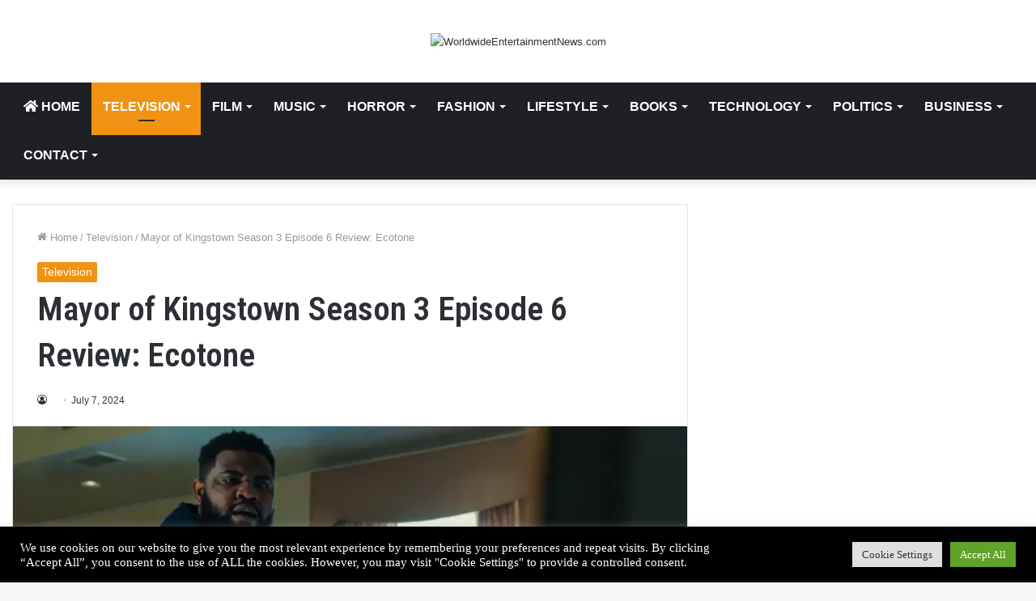

--- FILE ---
content_type: text/html; charset=UTF-8
request_url: https://worldwideentertainmentnews.com/television/mayor-of-kingstown-season-3-episode-6-review-ecotone/
body_size: 37818
content:
<!DOCTYPE html>
<html lang="en-US" class="" data-skin="light" prefix="og: http://ogp.me/ns#">
<head>
	<meta charset="UTF-8" />
	<link rel="profile" href="http://gmpg.org/xfn/11" />
	<title>Mayor of Kingstown Season 3 Episode 6 Review: Ecotone &#8211; WorldwideEntertainmentNews.com</title>
<meta name='robots' content='max-image-preview:large' />
<link rel="alternate" type="application/rss+xml" title="WorldwideEntertainmentNews.com &raquo; Feed" href="https://worldwideentertainmentnews.com/feed/" />
<link rel="alternate" title="oEmbed (JSON)" type="application/json+oembed" href="https://worldwideentertainmentnews.com/wp-json/oembed/1.0/embed?url=https%3A%2F%2Fworldwideentertainmentnews.com%2Ftelevision%2Fmayor-of-kingstown-season-3-episode-6-review-ecotone%2F" />
<link rel="alternate" title="oEmbed (XML)" type="text/xml+oembed" href="https://worldwideentertainmentnews.com/wp-json/oembed/1.0/embed?url=https%3A%2F%2Fworldwideentertainmentnews.com%2Ftelevision%2Fmayor-of-kingstown-season-3-episode-6-review-ecotone%2F&#038;format=xml" />

<meta property="og:title" content="Mayor of Kingstown Season 3 Episode 6 Review: Ecotone - WorldwideEntertainmentNews.com" />
<meta property="og:type" content="article" />
<meta property="og:description" content="&#013; The whole point of Mayor of Kingstown is to drive home the corrupt nature of the prison indust" />
<meta property="og:url" content="https://worldwideentertainmentnews.com/television/mayor-of-kingstown-season-3-episode-6-review-ecotone/" />
<meta property="og:site_name" content="WorldwideEntertainmentNews.com" />
<style id='wp-img-auto-sizes-contain-inline-css' type='text/css'>
img:is([sizes=auto i],[sizes^="auto," i]){contain-intrinsic-size:3000px 1500px}
/*# sourceURL=wp-img-auto-sizes-contain-inline-css */
</style>

<style id='wp-emoji-styles-inline-css' type='text/css'>

	img.wp-smiley, img.emoji {
		display: inline !important;
		border: none !important;
		box-shadow: none !important;
		height: 1em !important;
		width: 1em !important;
		margin: 0 0.07em !important;
		vertical-align: -0.1em !important;
		background: none !important;
		padding: 0 !important;
	}
/*# sourceURL=wp-emoji-styles-inline-css */
</style>
<link rel='stylesheet' id='wp-block-library-css' href='https://worldwideentertainmentnews.com/wp-includes/css/dist/block-library/style.min.css?ver=6.9' type='text/css' media='all' />
<style id='global-styles-inline-css' type='text/css'>
:root{--wp--preset--aspect-ratio--square: 1;--wp--preset--aspect-ratio--4-3: 4/3;--wp--preset--aspect-ratio--3-4: 3/4;--wp--preset--aspect-ratio--3-2: 3/2;--wp--preset--aspect-ratio--2-3: 2/3;--wp--preset--aspect-ratio--16-9: 16/9;--wp--preset--aspect-ratio--9-16: 9/16;--wp--preset--color--black: #000000;--wp--preset--color--cyan-bluish-gray: #abb8c3;--wp--preset--color--white: #ffffff;--wp--preset--color--pale-pink: #f78da7;--wp--preset--color--vivid-red: #cf2e2e;--wp--preset--color--luminous-vivid-orange: #ff6900;--wp--preset--color--luminous-vivid-amber: #fcb900;--wp--preset--color--light-green-cyan: #7bdcb5;--wp--preset--color--vivid-green-cyan: #00d084;--wp--preset--color--pale-cyan-blue: #8ed1fc;--wp--preset--color--vivid-cyan-blue: #0693e3;--wp--preset--color--vivid-purple: #9b51e0;--wp--preset--gradient--vivid-cyan-blue-to-vivid-purple: linear-gradient(135deg,rgb(6,147,227) 0%,rgb(155,81,224) 100%);--wp--preset--gradient--light-green-cyan-to-vivid-green-cyan: linear-gradient(135deg,rgb(122,220,180) 0%,rgb(0,208,130) 100%);--wp--preset--gradient--luminous-vivid-amber-to-luminous-vivid-orange: linear-gradient(135deg,rgb(252,185,0) 0%,rgb(255,105,0) 100%);--wp--preset--gradient--luminous-vivid-orange-to-vivid-red: linear-gradient(135deg,rgb(255,105,0) 0%,rgb(207,46,46) 100%);--wp--preset--gradient--very-light-gray-to-cyan-bluish-gray: linear-gradient(135deg,rgb(238,238,238) 0%,rgb(169,184,195) 100%);--wp--preset--gradient--cool-to-warm-spectrum: linear-gradient(135deg,rgb(74,234,220) 0%,rgb(151,120,209) 20%,rgb(207,42,186) 40%,rgb(238,44,130) 60%,rgb(251,105,98) 80%,rgb(254,248,76) 100%);--wp--preset--gradient--blush-light-purple: linear-gradient(135deg,rgb(255,206,236) 0%,rgb(152,150,240) 100%);--wp--preset--gradient--blush-bordeaux: linear-gradient(135deg,rgb(254,205,165) 0%,rgb(254,45,45) 50%,rgb(107,0,62) 100%);--wp--preset--gradient--luminous-dusk: linear-gradient(135deg,rgb(255,203,112) 0%,rgb(199,81,192) 50%,rgb(65,88,208) 100%);--wp--preset--gradient--pale-ocean: linear-gradient(135deg,rgb(255,245,203) 0%,rgb(182,227,212) 50%,rgb(51,167,181) 100%);--wp--preset--gradient--electric-grass: linear-gradient(135deg,rgb(202,248,128) 0%,rgb(113,206,126) 100%);--wp--preset--gradient--midnight: linear-gradient(135deg,rgb(2,3,129) 0%,rgb(40,116,252) 100%);--wp--preset--font-size--small: 13px;--wp--preset--font-size--medium: 20px;--wp--preset--font-size--large: 36px;--wp--preset--font-size--x-large: 42px;--wp--preset--spacing--20: 0.44rem;--wp--preset--spacing--30: 0.67rem;--wp--preset--spacing--40: 1rem;--wp--preset--spacing--50: 1.5rem;--wp--preset--spacing--60: 2.25rem;--wp--preset--spacing--70: 3.38rem;--wp--preset--spacing--80: 5.06rem;--wp--preset--shadow--natural: 6px 6px 9px rgba(0, 0, 0, 0.2);--wp--preset--shadow--deep: 12px 12px 50px rgba(0, 0, 0, 0.4);--wp--preset--shadow--sharp: 6px 6px 0px rgba(0, 0, 0, 0.2);--wp--preset--shadow--outlined: 6px 6px 0px -3px rgb(255, 255, 255), 6px 6px rgb(0, 0, 0);--wp--preset--shadow--crisp: 6px 6px 0px rgb(0, 0, 0);}:where(.is-layout-flex){gap: 0.5em;}:where(.is-layout-grid){gap: 0.5em;}body .is-layout-flex{display: flex;}.is-layout-flex{flex-wrap: wrap;align-items: center;}.is-layout-flex > :is(*, div){margin: 0;}body .is-layout-grid{display: grid;}.is-layout-grid > :is(*, div){margin: 0;}:where(.wp-block-columns.is-layout-flex){gap: 2em;}:where(.wp-block-columns.is-layout-grid){gap: 2em;}:where(.wp-block-post-template.is-layout-flex){gap: 1.25em;}:where(.wp-block-post-template.is-layout-grid){gap: 1.25em;}.has-black-color{color: var(--wp--preset--color--black) !important;}.has-cyan-bluish-gray-color{color: var(--wp--preset--color--cyan-bluish-gray) !important;}.has-white-color{color: var(--wp--preset--color--white) !important;}.has-pale-pink-color{color: var(--wp--preset--color--pale-pink) !important;}.has-vivid-red-color{color: var(--wp--preset--color--vivid-red) !important;}.has-luminous-vivid-orange-color{color: var(--wp--preset--color--luminous-vivid-orange) !important;}.has-luminous-vivid-amber-color{color: var(--wp--preset--color--luminous-vivid-amber) !important;}.has-light-green-cyan-color{color: var(--wp--preset--color--light-green-cyan) !important;}.has-vivid-green-cyan-color{color: var(--wp--preset--color--vivid-green-cyan) !important;}.has-pale-cyan-blue-color{color: var(--wp--preset--color--pale-cyan-blue) !important;}.has-vivid-cyan-blue-color{color: var(--wp--preset--color--vivid-cyan-blue) !important;}.has-vivid-purple-color{color: var(--wp--preset--color--vivid-purple) !important;}.has-black-background-color{background-color: var(--wp--preset--color--black) !important;}.has-cyan-bluish-gray-background-color{background-color: var(--wp--preset--color--cyan-bluish-gray) !important;}.has-white-background-color{background-color: var(--wp--preset--color--white) !important;}.has-pale-pink-background-color{background-color: var(--wp--preset--color--pale-pink) !important;}.has-vivid-red-background-color{background-color: var(--wp--preset--color--vivid-red) !important;}.has-luminous-vivid-orange-background-color{background-color: var(--wp--preset--color--luminous-vivid-orange) !important;}.has-luminous-vivid-amber-background-color{background-color: var(--wp--preset--color--luminous-vivid-amber) !important;}.has-light-green-cyan-background-color{background-color: var(--wp--preset--color--light-green-cyan) !important;}.has-vivid-green-cyan-background-color{background-color: var(--wp--preset--color--vivid-green-cyan) !important;}.has-pale-cyan-blue-background-color{background-color: var(--wp--preset--color--pale-cyan-blue) !important;}.has-vivid-cyan-blue-background-color{background-color: var(--wp--preset--color--vivid-cyan-blue) !important;}.has-vivid-purple-background-color{background-color: var(--wp--preset--color--vivid-purple) !important;}.has-black-border-color{border-color: var(--wp--preset--color--black) !important;}.has-cyan-bluish-gray-border-color{border-color: var(--wp--preset--color--cyan-bluish-gray) !important;}.has-white-border-color{border-color: var(--wp--preset--color--white) !important;}.has-pale-pink-border-color{border-color: var(--wp--preset--color--pale-pink) !important;}.has-vivid-red-border-color{border-color: var(--wp--preset--color--vivid-red) !important;}.has-luminous-vivid-orange-border-color{border-color: var(--wp--preset--color--luminous-vivid-orange) !important;}.has-luminous-vivid-amber-border-color{border-color: var(--wp--preset--color--luminous-vivid-amber) !important;}.has-light-green-cyan-border-color{border-color: var(--wp--preset--color--light-green-cyan) !important;}.has-vivid-green-cyan-border-color{border-color: var(--wp--preset--color--vivid-green-cyan) !important;}.has-pale-cyan-blue-border-color{border-color: var(--wp--preset--color--pale-cyan-blue) !important;}.has-vivid-cyan-blue-border-color{border-color: var(--wp--preset--color--vivid-cyan-blue) !important;}.has-vivid-purple-border-color{border-color: var(--wp--preset--color--vivid-purple) !important;}.has-vivid-cyan-blue-to-vivid-purple-gradient-background{background: var(--wp--preset--gradient--vivid-cyan-blue-to-vivid-purple) !important;}.has-light-green-cyan-to-vivid-green-cyan-gradient-background{background: var(--wp--preset--gradient--light-green-cyan-to-vivid-green-cyan) !important;}.has-luminous-vivid-amber-to-luminous-vivid-orange-gradient-background{background: var(--wp--preset--gradient--luminous-vivid-amber-to-luminous-vivid-orange) !important;}.has-luminous-vivid-orange-to-vivid-red-gradient-background{background: var(--wp--preset--gradient--luminous-vivid-orange-to-vivid-red) !important;}.has-very-light-gray-to-cyan-bluish-gray-gradient-background{background: var(--wp--preset--gradient--very-light-gray-to-cyan-bluish-gray) !important;}.has-cool-to-warm-spectrum-gradient-background{background: var(--wp--preset--gradient--cool-to-warm-spectrum) !important;}.has-blush-light-purple-gradient-background{background: var(--wp--preset--gradient--blush-light-purple) !important;}.has-blush-bordeaux-gradient-background{background: var(--wp--preset--gradient--blush-bordeaux) !important;}.has-luminous-dusk-gradient-background{background: var(--wp--preset--gradient--luminous-dusk) !important;}.has-pale-ocean-gradient-background{background: var(--wp--preset--gradient--pale-ocean) !important;}.has-electric-grass-gradient-background{background: var(--wp--preset--gradient--electric-grass) !important;}.has-midnight-gradient-background{background: var(--wp--preset--gradient--midnight) !important;}.has-small-font-size{font-size: var(--wp--preset--font-size--small) !important;}.has-medium-font-size{font-size: var(--wp--preset--font-size--medium) !important;}.has-large-font-size{font-size: var(--wp--preset--font-size--large) !important;}.has-x-large-font-size{font-size: var(--wp--preset--font-size--x-large) !important;}
/*# sourceURL=global-styles-inline-css */
</style>

<style id='classic-theme-styles-inline-css' type='text/css'>
/*! This file is auto-generated */
.wp-block-button__link{color:#fff;background-color:#32373c;border-radius:9999px;box-shadow:none;text-decoration:none;padding:calc(.667em + 2px) calc(1.333em + 2px);font-size:1.125em}.wp-block-file__button{background:#32373c;color:#fff;text-decoration:none}
/*# sourceURL=/wp-includes/css/classic-themes.min.css */
</style>
<link rel='stylesheet' id='cookie-law-info-css' href='https://worldwideentertainmentnews.com/wp-content/plugins/cookie-law-info/legacy/public/css/cookie-law-info-public.css?ver=3.3.9.1' type='text/css' media='all' />
<link rel='stylesheet' id='cookie-law-info-gdpr-css' href='https://worldwideentertainmentnews.com/wp-content/plugins/cookie-law-info/legacy/public/css/cookie-law-info-gdpr.css?ver=3.3.9.1' type='text/css' media='all' />
<link rel='stylesheet' id='ssb-front-css-css' href='https://worldwideentertainmentnews.com/wp-content/plugins/simple-social-buttons/assets/css/front.css?ver=6.2.0' type='text/css' media='all' />
<link rel='stylesheet' id='wp-automatic-css' href='https://worldwideentertainmentnews.com/wp-content/plugins/wp-automatic-plugin-for-wordpress/css/admin-dashboard.css?ver=1.0.0' type='text/css' media='all' />
<link rel='stylesheet' id='wp-automatic-gallery-css' href='https://worldwideentertainmentnews.com/wp-content/plugins/wp-automatic-plugin-for-wordpress/css/wp-automatic.css?ver=1.0.0' type='text/css' media='all' />
<link rel='stylesheet' id='tie-css-base-css' href='https://worldwideentertainmentnews.com/wp-content/themes/jannah/assets/css/base.min.css?ver=5.4.10' type='text/css' media='all' />
<link rel='stylesheet' id='tie-css-styles-css' href='https://worldwideentertainmentnews.com/wp-content/themes/jannah/assets/css/style.min.css?ver=5.4.10' type='text/css' media='all' />
<link rel='stylesheet' id='tie-css-widgets-css' href='https://worldwideentertainmentnews.com/wp-content/themes/jannah/assets/css/widgets.min.css?ver=5.4.10' type='text/css' media='all' />
<link rel='stylesheet' id='tie-css-helpers-css' href='https://worldwideentertainmentnews.com/wp-content/themes/jannah/assets/css/helpers.min.css?ver=5.4.10' type='text/css' media='all' />
<link rel='stylesheet' id='tie-fontawesome5-css' href='https://worldwideentertainmentnews.com/wp-content/themes/jannah/assets/css/fontawesome.css?ver=5.4.10' type='text/css' media='all' />
<link rel='stylesheet' id='tie-css-ilightbox-css' href='https://worldwideentertainmentnews.com/wp-content/themes/jannah/assets/ilightbox/dark-skin/skin.css?ver=5.4.10' type='text/css' media='all' />
<link rel='stylesheet' id='tie-css-single-css' href='https://worldwideentertainmentnews.com/wp-content/themes/jannah/assets/css/single.min.css?ver=5.4.10' type='text/css' media='all' />
<link rel='stylesheet' id='tie-css-print-css' href='https://worldwideentertainmentnews.com/wp-content/themes/jannah/assets/css/print.css?ver=5.4.10' type='text/css' media='print' />
<style id='tie-css-print-inline-css' type='text/css'>
.wf-active .logo-text,.wf-active h1,.wf-active h2,.wf-active h3,.wf-active h4,.wf-active h5,.wf-active h6,.wf-active .the-subtitle{font-family: 'Roboto Condensed';}#main-nav .main-menu > ul > li > a{font-size: 16px;text-transform: uppercase;}.post-cat{font-size: 14px;}.brand-title,a:hover,.tie-popup-search-submit,#logo.text-logo a,.theme-header nav .components #search-submit:hover,.theme-header .header-nav .components > li:hover > a,.theme-header .header-nav .components li a:hover,.main-menu ul.cats-vertical li a.is-active,.main-menu ul.cats-vertical li a:hover,.main-nav li.mega-menu .post-meta a:hover,.main-nav li.mega-menu .post-box-title a:hover,.search-in-main-nav.autocomplete-suggestions a:hover,#main-nav .menu ul:not(.cats-horizontal) li:hover > a,#main-nav .menu ul li.current-menu-item:not(.mega-link-column) > a,.top-nav .menu li:hover > a,.top-nav .menu > .tie-current-menu > a,.search-in-top-nav.autocomplete-suggestions .post-title a:hover,div.mag-box .mag-box-options .mag-box-filter-links a.active,.mag-box-filter-links .flexMenu-viewMore:hover > a,.stars-rating-active,body .tabs.tabs .active > a,.video-play-icon,.spinner-circle:after,#go-to-content:hover,.comment-list .comment-author .fn,.commentlist .comment-author .fn,blockquote::before,blockquote cite,blockquote.quote-simple p,.multiple-post-pages a:hover,#story-index li .is-current,.latest-tweets-widget .twitter-icon-wrap span,.wide-slider-nav-wrapper .slide,.wide-next-prev-slider-wrapper .tie-slider-nav li:hover span,.review-final-score h3,#mobile-menu-icon:hover .menu-text,body .entry a,.dark-skin body .entry a,.entry .post-bottom-meta a:hover,.comment-list .comment-content a,q a,blockquote a,.widget.tie-weather-widget .icon-basecloud-bg:after,.site-footer a:hover,.site-footer .stars-rating-active,.site-footer .twitter-icon-wrap span,.site-info a:hover{color: #f09313;}#instagram-link a:hover{color: #f09313 !important;border-color: #f09313 !important;}[type='submit'],.button,.generic-button a,.generic-button button,.theme-header .header-nav .comp-sub-menu a.button.guest-btn:hover,.theme-header .header-nav .comp-sub-menu a.checkout-button,nav.main-nav .menu > li.tie-current-menu > a,nav.main-nav .menu > li:hover > a,.main-menu .mega-links-head:after,.main-nav .mega-menu.mega-cat .cats-horizontal li a.is-active,#mobile-menu-icon:hover .nav-icon,#mobile-menu-icon:hover .nav-icon:before,#mobile-menu-icon:hover .nav-icon:after,.search-in-main-nav.autocomplete-suggestions a.button,.search-in-top-nav.autocomplete-suggestions a.button,.spinner > div,.post-cat,.pages-numbers li.current span,.multiple-post-pages > span,#tie-wrapper .mejs-container .mejs-controls,.mag-box-filter-links a:hover,.slider-arrow-nav a:not(.pagination-disabled):hover,.comment-list .reply a:hover,.commentlist .reply a:hover,#reading-position-indicator,#story-index-icon,.videos-block .playlist-title,.review-percentage .review-item span span,.tie-slick-dots li.slick-active button,.tie-slick-dots li button:hover,.digital-rating-static,.timeline-widget li a:hover .date:before,#wp-calendar #today,.posts-list-counter li.widget-post-list:before,.cat-counter a + span,.tie-slider-nav li span:hover,.fullwidth-area .widget_tag_cloud .tagcloud a:hover,.magazine2:not(.block-head-4) .dark-widgetized-area ul.tabs a:hover,.magazine2:not(.block-head-4) .dark-widgetized-area ul.tabs .active a,.magazine1 .dark-widgetized-area ul.tabs a:hover,.magazine1 .dark-widgetized-area ul.tabs .active a,.block-head-4.magazine2 .dark-widgetized-area .tabs.tabs .active a,.block-head-4.magazine2 .dark-widgetized-area .tabs > .active a:before,.block-head-4.magazine2 .dark-widgetized-area .tabs > .active a:after,.demo_store,.demo #logo:after,.demo #sticky-logo:after,.widget.tie-weather-widget,span.video-close-btn:hover,#go-to-top,.latest-tweets-widget .slider-links .button:not(:hover){background-color: #f09313;color: #FFFFFF;}.tie-weather-widget .widget-title .the-subtitle,.block-head-4.magazine2 #footer .tabs .active a:hover{color: #FFFFFF;}pre,code,.pages-numbers li.current span,.theme-header .header-nav .comp-sub-menu a.button.guest-btn:hover,.multiple-post-pages > span,.post-content-slideshow .tie-slider-nav li span:hover,#tie-body .tie-slider-nav li > span:hover,.slider-arrow-nav a:not(.pagination-disabled):hover,.main-nav .mega-menu.mega-cat .cats-horizontal li a.is-active,.main-nav .mega-menu.mega-cat .cats-horizontal li a:hover,.main-menu .menu > li > .menu-sub-content{border-color: #f09313;}.main-menu .menu > li.tie-current-menu{border-bottom-color: #f09313;}.top-nav .menu li.tie-current-menu > a:before,.top-nav .menu li.menu-item-has-children:hover > a:before{border-top-color: #f09313;}.main-nav .main-menu .menu > li.tie-current-menu > a:before,.main-nav .main-menu .menu > li:hover > a:before{border-top-color: #FFFFFF;}header.main-nav-light .main-nav .menu-item-has-children li:hover > a:before,header.main-nav-light .main-nav .mega-menu li:hover > a:before{border-left-color: #f09313;}.rtl header.main-nav-light .main-nav .menu-item-has-children li:hover > a:before,.rtl header.main-nav-light .main-nav .mega-menu li:hover > a:before{border-right-color: #f09313;border-left-color: transparent;}.top-nav ul.menu li .menu-item-has-children:hover > a:before{border-top-color: transparent;border-left-color: #f09313;}.rtl .top-nav ul.menu li .menu-item-has-children:hover > a:before{border-left-color: transparent;border-right-color: #f09313;}::-moz-selection{background-color: #f09313;color: #FFFFFF;}::selection{background-color: #f09313;color: #FFFFFF;}circle.circle_bar{stroke: #f09313;}#reading-position-indicator{box-shadow: 0 0 10px rgba( 240,147,19,0.7);}#logo.text-logo a:hover,body .entry a:hover,.dark-skin body .entry a:hover,.comment-list .comment-content a:hover,.block-head-4.magazine2 .site-footer .tabs li a:hover,q a:hover,blockquote a:hover{color: #be6100;}.button:hover,input[type='submit']:hover,.generic-button a:hover,.generic-button button:hover,a.post-cat:hover,.site-footer .button:hover,.site-footer [type='submit']:hover,.search-in-main-nav.autocomplete-suggestions a.button:hover,.search-in-top-nav.autocomplete-suggestions a.button:hover,.theme-header .header-nav .comp-sub-menu a.checkout-button:hover{background-color: #be6100;color: #FFFFFF;}.theme-header .header-nav .comp-sub-menu a.checkout-button:not(:hover),body .entry a.button{color: #FFFFFF;}#story-index.is-compact .story-index-content{background-color: #f09313;}#story-index.is-compact .story-index-content a,#story-index.is-compact .story-index-content .is-current{color: #FFFFFF;}#tie-body .has-block-head-4,#tie-body .mag-box-title h3,#tie-body .comment-reply-title,#tie-body .related.products > h2,#tie-body .up-sells > h2,#tie-body .cross-sells > h2,#tie-body .cart_totals > h2,#tie-body .bbp-form legend,#tie-body .mag-box-title h3 a,#tie-body .section-title-default a,#tie-body #cancel-comment-reply-link {color: #FFFFFF;}#tie-body .has-block-head-4:before,#tie-body .mag-box-title h3:before,#tie-body .comment-reply-title:before,#tie-body .related.products > h2:before,#tie-body .up-sells > h2:before,#tie-body .cross-sells > h2:before,#tie-body .cart_totals > h2:before,#tie-body .bbp-form legend:before {background-color: #f09313;}#tie-body .block-more-button{color: #f09313;}#tie-body .block-more-button:hover{color: #be6100;}.brand-title,a:hover,.tie-popup-search-submit,#logo.text-logo a,.theme-header nav .components #search-submit:hover,.theme-header .header-nav .components > li:hover > a,.theme-header .header-nav .components li a:hover,.main-menu ul.cats-vertical li a.is-active,.main-menu ul.cats-vertical li a:hover,.main-nav li.mega-menu .post-meta a:hover,.main-nav li.mega-menu .post-box-title a:hover,.search-in-main-nav.autocomplete-suggestions a:hover,#main-nav .menu ul:not(.cats-horizontal) li:hover > a,#main-nav .menu ul li.current-menu-item:not(.mega-link-column) > a,.top-nav .menu li:hover > a,.top-nav .menu > .tie-current-menu > a,.search-in-top-nav.autocomplete-suggestions .post-title a:hover,div.mag-box .mag-box-options .mag-box-filter-links a.active,.mag-box-filter-links .flexMenu-viewMore:hover > a,.stars-rating-active,body .tabs.tabs .active > a,.video-play-icon,.spinner-circle:after,#go-to-content:hover,.comment-list .comment-author .fn,.commentlist .comment-author .fn,blockquote::before,blockquote cite,blockquote.quote-simple p,.multiple-post-pages a:hover,#story-index li .is-current,.latest-tweets-widget .twitter-icon-wrap span,.wide-slider-nav-wrapper .slide,.wide-next-prev-slider-wrapper .tie-slider-nav li:hover span,.review-final-score h3,#mobile-menu-icon:hover .menu-text,body .entry a,.dark-skin body .entry a,.entry .post-bottom-meta a:hover,.comment-list .comment-content a,q a,blockquote a,.widget.tie-weather-widget .icon-basecloud-bg:after,.site-footer a:hover,.site-footer .stars-rating-active,.site-footer .twitter-icon-wrap span,.site-info a:hover{color: #f09313;}#instagram-link a:hover{color: #f09313 !important;border-color: #f09313 !important;}[type='submit'],.button,.generic-button a,.generic-button button,.theme-header .header-nav .comp-sub-menu a.button.guest-btn:hover,.theme-header .header-nav .comp-sub-menu a.checkout-button,nav.main-nav .menu > li.tie-current-menu > a,nav.main-nav .menu > li:hover > a,.main-menu .mega-links-head:after,.main-nav .mega-menu.mega-cat .cats-horizontal li a.is-active,#mobile-menu-icon:hover .nav-icon,#mobile-menu-icon:hover .nav-icon:before,#mobile-menu-icon:hover .nav-icon:after,.search-in-main-nav.autocomplete-suggestions a.button,.search-in-top-nav.autocomplete-suggestions a.button,.spinner > div,.post-cat,.pages-numbers li.current span,.multiple-post-pages > span,#tie-wrapper .mejs-container .mejs-controls,.mag-box-filter-links a:hover,.slider-arrow-nav a:not(.pagination-disabled):hover,.comment-list .reply a:hover,.commentlist .reply a:hover,#reading-position-indicator,#story-index-icon,.videos-block .playlist-title,.review-percentage .review-item span span,.tie-slick-dots li.slick-active button,.tie-slick-dots li button:hover,.digital-rating-static,.timeline-widget li a:hover .date:before,#wp-calendar #today,.posts-list-counter li.widget-post-list:before,.cat-counter a + span,.tie-slider-nav li span:hover,.fullwidth-area .widget_tag_cloud .tagcloud a:hover,.magazine2:not(.block-head-4) .dark-widgetized-area ul.tabs a:hover,.magazine2:not(.block-head-4) .dark-widgetized-area ul.tabs .active a,.magazine1 .dark-widgetized-area ul.tabs a:hover,.magazine1 .dark-widgetized-area ul.tabs .active a,.block-head-4.magazine2 .dark-widgetized-area .tabs.tabs .active a,.block-head-4.magazine2 .dark-widgetized-area .tabs > .active a:before,.block-head-4.magazine2 .dark-widgetized-area .tabs > .active a:after,.demo_store,.demo #logo:after,.demo #sticky-logo:after,.widget.tie-weather-widget,span.video-close-btn:hover,#go-to-top,.latest-tweets-widget .slider-links .button:not(:hover){background-color: #f09313;color: #FFFFFF;}.tie-weather-widget .widget-title .the-subtitle,.block-head-4.magazine2 #footer .tabs .active a:hover{color: #FFFFFF;}pre,code,.pages-numbers li.current span,.theme-header .header-nav .comp-sub-menu a.button.guest-btn:hover,.multiple-post-pages > span,.post-content-slideshow .tie-slider-nav li span:hover,#tie-body .tie-slider-nav li > span:hover,.slider-arrow-nav a:not(.pagination-disabled):hover,.main-nav .mega-menu.mega-cat .cats-horizontal li a.is-active,.main-nav .mega-menu.mega-cat .cats-horizontal li a:hover,.main-menu .menu > li > .menu-sub-content{border-color: #f09313;}.main-menu .menu > li.tie-current-menu{border-bottom-color: #f09313;}.top-nav .menu li.tie-current-menu > a:before,.top-nav .menu li.menu-item-has-children:hover > a:before{border-top-color: #f09313;}.main-nav .main-menu .menu > li.tie-current-menu > a:before,.main-nav .main-menu .menu > li:hover > a:before{border-top-color: #FFFFFF;}header.main-nav-light .main-nav .menu-item-has-children li:hover > a:before,header.main-nav-light .main-nav .mega-menu li:hover > a:before{border-left-color: #f09313;}.rtl header.main-nav-light .main-nav .menu-item-has-children li:hover > a:before,.rtl header.main-nav-light .main-nav .mega-menu li:hover > a:before{border-right-color: #f09313;border-left-color: transparent;}.top-nav ul.menu li .menu-item-has-children:hover > a:before{border-top-color: transparent;border-left-color: #f09313;}.rtl .top-nav ul.menu li .menu-item-has-children:hover > a:before{border-left-color: transparent;border-right-color: #f09313;}::-moz-selection{background-color: #f09313;color: #FFFFFF;}::selection{background-color: #f09313;color: #FFFFFF;}circle.circle_bar{stroke: #f09313;}#reading-position-indicator{box-shadow: 0 0 10px rgba( 240,147,19,0.7);}#logo.text-logo a:hover,body .entry a:hover,.dark-skin body .entry a:hover,.comment-list .comment-content a:hover,.block-head-4.magazine2 .site-footer .tabs li a:hover,q a:hover,blockquote a:hover{color: #be6100;}.button:hover,input[type='submit']:hover,.generic-button a:hover,.generic-button button:hover,a.post-cat:hover,.site-footer .button:hover,.site-footer [type='submit']:hover,.search-in-main-nav.autocomplete-suggestions a.button:hover,.search-in-top-nav.autocomplete-suggestions a.button:hover,.theme-header .header-nav .comp-sub-menu a.checkout-button:hover{background-color: #be6100;color: #FFFFFF;}.theme-header .header-nav .comp-sub-menu a.checkout-button:not(:hover),body .entry a.button{color: #FFFFFF;}#story-index.is-compact .story-index-content{background-color: #f09313;}#story-index.is-compact .story-index-content a,#story-index.is-compact .story-index-content .is-current{color: #FFFFFF;}#tie-body .has-block-head-4,#tie-body .mag-box-title h3,#tie-body .comment-reply-title,#tie-body .related.products > h2,#tie-body .up-sells > h2,#tie-body .cross-sells > h2,#tie-body .cart_totals > h2,#tie-body .bbp-form legend,#tie-body .mag-box-title h3 a,#tie-body .section-title-default a,#tie-body #cancel-comment-reply-link {color: #FFFFFF;}#tie-body .has-block-head-4:before,#tie-body .mag-box-title h3:before,#tie-body .comment-reply-title:before,#tie-body .related.products > h2:before,#tie-body .up-sells > h2:before,#tie-body .cross-sells > h2:before,#tie-body .cart_totals > h2:before,#tie-body .bbp-form legend:before {background-color: #f09313;}#tie-body .block-more-button{color: #f09313;}#tie-body .block-more-button:hover{color: #be6100;}#tie-body #footer .widget-title::before{background-color: #1f2024;}.tie-cat-185,.tie-cat-item-185 > span{background-color:#e67e22 !important;color:#FFFFFF !important;}.tie-cat-185:after{border-top-color:#e67e22 !important;}.tie-cat-185:hover{background-color:#c86004 !important;}.tie-cat-185:hover:after{border-top-color:#c86004 !important;}.tie-cat-192,.tie-cat-item-192 > span{background-color:#2ecc71 !important;color:#FFFFFF !important;}.tie-cat-192:after{border-top-color:#2ecc71 !important;}.tie-cat-192:hover{background-color:#10ae53 !important;}.tie-cat-192:hover:after{border-top-color:#10ae53 !important;}.tie-cat-194,.tie-cat-item-194 > span{background-color:#9b59b6 !important;color:#FFFFFF !important;}.tie-cat-194:after{border-top-color:#9b59b6 !important;}.tie-cat-194:hover{background-color:#7d3b98 !important;}.tie-cat-194:hover:after{border-top-color:#7d3b98 !important;}.tie-cat-196,.tie-cat-item-196 > span{background-color:#34495e !important;color:#FFFFFF !important;}.tie-cat-196:after{border-top-color:#34495e !important;}.tie-cat-196:hover{background-color:#162b40 !important;}.tie-cat-196:hover:after{border-top-color:#162b40 !important;}.tie-cat-198,.tie-cat-item-198 > span{background-color:#795548 !important;color:#FFFFFF !important;}.tie-cat-198:after{border-top-color:#795548 !important;}.tie-cat-198:hover{background-color:#5b372a !important;}.tie-cat-198:hover:after{border-top-color:#5b372a !important;}.tie-cat-200,.tie-cat-item-200 > span{background-color:#4CAF50 !important;color:#FFFFFF !important;}.tie-cat-200:after{border-top-color:#4CAF50 !important;}.tie-cat-200:hover{background-color:#2e9132 !important;}.tie-cat-200:hover:after{border-top-color:#2e9132 !important;}@media (min-width: 1200px){.container{width: auto;}}@media (min-width: 992px){.container,.boxed-layout #tie-wrapper,.boxed-layout .fixed-nav,.wide-next-prev-slider-wrapper .slider-main-container{max-width: 100%;}.boxed-layout .container{max-width: 100%;}}@media (max-width: 991px){.side-aside.dark-skin{background: #2f88d6;background: -webkit-linear-gradient(135deg,#5933a2,#2f88d6 );background: -moz-linear-gradient(135deg,#5933a2,#2f88d6 );background: -o-linear-gradient(135deg,#5933a2,#2f88d6 );background: linear-gradient(135deg,#2f88d6,#5933a2 );}}@media (max-width: 991px){#theme-header.has-normal-width-logo #logo img {width:300px !important;max-width:100% !important;height: auto !important;max-height: 200px !important;}}
/*# sourceURL=tie-css-print-inline-css */
</style>
<script type="text/javascript" src="https://worldwideentertainmentnews.com/wp-includes/js/jquery/jquery.min.js?ver=3.7.1" id="jquery-core-js"></script>
<script type="text/javascript" src="https://worldwideentertainmentnews.com/wp-includes/js/jquery/jquery-migrate.min.js?ver=3.4.1" id="jquery-migrate-js"></script>
<script type="text/javascript" id="cookie-law-info-js-extra">
/* <![CDATA[ */
var Cli_Data = {"nn_cookie_ids":[],"cookielist":[],"non_necessary_cookies":[],"ccpaEnabled":"","ccpaRegionBased":"","ccpaBarEnabled":"","strictlyEnabled":["necessary","obligatoire"],"ccpaType":"gdpr","js_blocking":"1","custom_integration":"","triggerDomRefresh":"","secure_cookies":""};
var cli_cookiebar_settings = {"animate_speed_hide":"500","animate_speed_show":"500","background":"#000000","border":"#b1a6a6c2","border_on":"","button_1_button_colour":"#61a229","button_1_button_hover":"#4e8221","button_1_link_colour":"#fff","button_1_as_button":"1","button_1_new_win":"","button_2_button_colour":"#333","button_2_button_hover":"#292929","button_2_link_colour":"#444","button_2_as_button":"","button_2_hidebar":"","button_3_button_colour":"#dedfe0","button_3_button_hover":"#b2b2b3","button_3_link_colour":"#333333","button_3_as_button":"1","button_3_new_win":"","button_4_button_colour":"#dedfe0","button_4_button_hover":"#b2b2b3","button_4_link_colour":"#333333","button_4_as_button":"1","button_7_button_colour":"#61a229","button_7_button_hover":"#4e8221","button_7_link_colour":"#fff","button_7_as_button":"1","button_7_new_win":"","font_family":"inherit","header_fix":"","notify_animate_hide":"1","notify_animate_show":"","notify_div_id":"#cookie-law-info-bar","notify_position_horizontal":"right","notify_position_vertical":"bottom","scroll_close":"","scroll_close_reload":"","accept_close_reload":"","reject_close_reload":"","showagain_tab":"","showagain_background":"#fff","showagain_border":"#000","showagain_div_id":"#cookie-law-info-again","showagain_x_position":"100px","text":"#ffffff","show_once_yn":"","show_once":"10000","logging_on":"","as_popup":"","popup_overlay":"1","bar_heading_text":"","cookie_bar_as":"banner","popup_showagain_position":"bottom-right","widget_position":"left"};
var log_object = {"ajax_url":"https://worldwideentertainmentnews.com/wp-admin/admin-ajax.php"};
//# sourceURL=cookie-law-info-js-extra
/* ]]> */
</script>
<script type="text/javascript" src="https://worldwideentertainmentnews.com/wp-content/plugins/cookie-law-info/legacy/public/js/cookie-law-info-public.js?ver=3.3.9.1" id="cookie-law-info-js"></script>
<script type="text/javascript" src="https://worldwideentertainmentnews.com/wp-content/plugins/wp-automatic-plugin-for-wordpress/js/custom-front.js?ver=1.0" id="wp-automatic-js"></script>
<link rel="https://api.w.org/" href="https://worldwideentertainmentnews.com/wp-json/" /><link rel="alternate" title="JSON" type="application/json" href="https://worldwideentertainmentnews.com/wp-json/wp/v2/posts/45027" /><link rel="EditURI" type="application/rsd+xml" title="RSD" href="https://worldwideentertainmentnews.com/xmlrpc.php?rsd" />
<meta name="generator" content="WordPress 6.9" />
<link rel='shortlink' href='https://worldwideentertainmentnews.com/?p=45027' />
<!-- FIFU:meta:begin:image -->
<meta property="og:image" content="https://tv-fanatic-res.cloudinary.com/iu/s--lGxLOaEz--/t_full/cs_srgb,d_tv-fanatic-placeholder-square.png,f_auto,fl_strip_profile.lossy,q_auto:420/v1720200325/bunny-and-mike-s03e06-mayor-of-kingstown.jpg" />
<!-- FIFU:meta:end:image --><!-- FIFU:meta:begin:twitter -->
<meta name="twitter:card" content="summary_large_image" />
<meta name="twitter:title" content="Mayor of Kingstown Season 3 Episode 6 Review: Ecotone" />
<meta name="twitter:description" content="" />
<meta name="twitter:image" content="https://tv-fanatic-res.cloudinary.com/iu/s--lGxLOaEz--/t_full/cs_srgb,d_tv-fanatic-placeholder-square.png,f_auto,fl_strip_profile.lossy,q_auto:420/v1720200325/bunny-and-mike-s03e06-mayor-of-kingstown.jpg" />
<!-- FIFU:meta:end:twitter --> <style media="screen">

		.simplesocialbuttons.simplesocialbuttons_inline .ssb-fb-like, .simplesocialbuttons.simplesocialbuttons_inline amp-facebook-like {
	  margin: ;
	}
		 /*inline margin*/
	
	
	
	
	
		.simplesocialbuttons.simplesocialbuttons_inline.simplesocial-round-icon button{
	  margin: ;
	}

	
			 /*margin-digbar*/

	
	
	
	
	
	
	
</style>

<!-- Open Graph Meta Tags generated by Simple Social Buttons 6.2.0 -->
<meta property="og:title" content="Mayor of Kingstown Season 3 Episode 6 Review: Ecotone - WorldwideEntertainmentNews.com" />
<meta property="og:type" content="article" />
<meta property="og:description" content="The whole point of Mayor of Kingstown is to drive home the corrupt nature of the prison industrial complex. As new prisoners come and go, we get more familiar with the concept. But when we begin following Tracy to work, we get an entirely different view -- a more humanitarian view from the aspect of males and females within&hellip;" />
<meta property="og:url" content="https://worldwideentertainmentnews.com/television/mayor-of-kingstown-season-3-episode-6-review-ecotone/" />
<meta property="og:site_name" content="WorldwideEntertainmentNews.com" />
<meta name="twitter:card" content="summary_large_image" />
<meta name="twitter:description" content="The whole point of Mayor of Kingstown is to drive home the corrupt nature of the prison industrial complex. As new prisoners come and go, we get more familiar with the concept. But when we begin following Tracy to work, we get an entirely different view -- a more humanitarian view from the aspect of males and females within&hellip;" />
<meta name="twitter:title" content="Mayor of Kingstown Season 3 Episode 6 Review: Ecotone - WorldwideEntertainmentNews.com" />
<meta property="twitter:image" content="https://tv-fanatic-res.cloudinary.com/iu/s--lGxLOaEz--/t_full/cs_srgb,d_tv-fanatic-placeholder-square.png,f_auto,fl_strip_profile.lossy,q_auto:420/v1720200325/bunny-and-mike-s03e06-mayor-of-kingstown.jpg" />
 <meta name="description" content="&#013; The whole point of Mayor of Kingstown is to drive home the corrupt nature of the prison industrial complex. &#013; As new prisoners come and go," /><meta http-equiv="X-UA-Compatible" content="IE=edge">
<meta name="theme-color" content="#f09313" /><meta name="viewport" content="width=device-width, initial-scale=1.0" />
<!-- FIFU:jsonld:begin -->
<script type="application/ld+json">{"@context":"https://schema.org","@type":"BlogPosting","headline":"Mayor of Kingstown Season 3 Episode 6 Review: Ecotone","url":"https://worldwideentertainmentnews.com/television/mayor-of-kingstown-season-3-episode-6-review-ecotone/","mainEntityOfPage":"https://worldwideentertainmentnews.com/television/mayor-of-kingstown-season-3-episode-6-review-ecotone/","image":[{"@type":"ImageObject","url":"https://tv-fanatic-res.cloudinary.com/iu/s--lGxLOaEz--/t_full/cs_srgb,d_tv-fanatic-placeholder-square.png,f_auto,fl_strip_profile.lossy,q_auto:420/v1720200325/bunny-and-mike-s03e06-mayor-of-kingstown.jpg"}],"datePublished":"2024-07-07T15:26:34+00:00","dateModified":"2024-07-07T15:26:34+00:00"}</script>
<!-- FIFU:jsonld:end -->
<link rel='stylesheet' id='cookie-law-info-table-css' href='https://worldwideentertainmentnews.com/wp-content/plugins/cookie-law-info/legacy/public/css/cookie-law-info-table.css?ver=3.3.9.1' type='text/css' media='all' />
<link rel="preload" as="image" href="https://tv-fanatic-res.cloudinary.com/iu/s--lGxLOaEz--/t_full/cs_srgb,d_tv-fanatic-placeholder-square.png,f_auto,fl_strip_profile.lossy,q_auto:420/v1720200325/bunny-and-mike-s03e06-mayor-of-kingstown.jpg"><link rel="preload" as="image" href="https://cdn.tvfanatic.com/uploads/2026/01/pbf3-310-071824-0970-a-1-scaled.jpg"><link rel="preload" as="image" href="https://www.tvline.com/img/gallery/the-blue-bloods-star-who-ate-the-most-food-during-the-reagan-family-dinners/l-intro-1768323868.jpg"><link rel="preload" as="image" href="https://www.tvinsider.com/wp-content/uploads/2026/01/the-hunting-party-erica-bex-202-1420x798.jpg"><link rel="preload" as="image" href="https://cdn.tvfanatic.com/uploads/2024/10/NUP_204327_00334_lowRes.jpg"><link rel="preload" as="image" href="https://media.pitchfork.com/photos/696a61d40ac916a143a66f2f/16:9/w_1280,c_limit/charli-xcx-new-song.jpg"><link rel="preload" as="image" href="https://s.yimg.com/ny/api/res/1.2/h0bLDGlUE1eCaWzznrFFCA--/YXBwaWQ9aGlnaGxhbmRlcjt3PTEyMDA7aD02NzU-/https://s.yimg.com/os/creatr-uploaded-images/2025-09/64f4cb70-890d-11f0-afbe-37ee0632b4b8"><link rel="preload" as="image" href="https://d1fd687oe6a92y.cloudfront.net/img/user-media/titles/title/cover/8829aa365c1242fa8c97883c4b2d1505/e2c437f8203a4dfda911551a982bb69a.jpeg.300x0_q85_autocrop.webp"><link rel="preload" as="image" href="https://www.elizabethrider.com/wp-content/uploads/2026/01/ESAS-fragrance-styled-on-ledge-with-natural-light-social.jpg"><link rel="preload" as="image" href="https://cdn.mos.cms.futurecdn.net/AqB67NuFJyVErx3ng7kYQ8-1920-80.jpg"><link rel="preload" as="image" href="https://dailydead.com/wp-content/uploads/2026/01/Mortuary-Assistant.jpg"><link rel="preload" as="image" href="https://cdn.tvfanatic.com/uploads/2026/01/pbf3-310-071824-0970-a-1-scaled.jpg"><link rel="preload" as="image" href="https://www.tvinsider.com/wp-content/uploads/2023/01/home-improvement-pamela-anderson-tim-allen-1014x570.jpg"><link rel="preload" as="image" href="https://www.comingsoon.net/wp-content/uploads/sites/3/2024/09/MixCollage-27-Sep-2024-02-48-PM-9980.jpg?resize=1200,630"><link rel="preload" as="image" href="https://horrornews.net/wp-content/uploads/2025/04/4c68fc02-dbf6-4543-951d-6f9cee4f637b-660x330.jpg"><link rel="preload" as="image" href="https://horrornews.net/wp-content/uploads/2023/05/whisperinthewoods-310x479.jpg"><link rel="preload" as="image" href="https://d1fd687oe6a92y.cloudfront.net/img/user-media/titles/title/cover/8332acf96dc24ee4b7081cf1a3725786/fe1eff6dc7da4f828f41626b45edf360.jpg.300x0_q85_autocrop.jpg"><link rel="preload" as="image" href="https://d1fd687oe6a92y.cloudfront.net/img/kir_images/icons/like.png"><link rel="preload" as="image" href="https://www.facebook.com/tr?id=844332942710770&#038;ev=PageView&#038;noscript=1"><link rel="preload" as="image" href="https://www.facebook.com/tr?id=844332942710770&#038;ev=PageView&#038;noscript=1"></head>





















<body id="tie-body" class="wp-singular post-template-default single single-post postid-45027 single-format-standard wp-theme-jannah is-percent-width wrapper-has-shadow block-head-4 magazine1 is-thumb-overlay-disabled is-desktop is-header-layout-2 sidebar-right has-sidebar post-layout-1 narrow-title-narrow-media has-mobile-share hide_share_post_top hide_share_post_bottom">



<div class="background-overlay">

	<div id="tie-container" class="site tie-container">

		
		<div id="tie-wrapper">

			
<header id="theme-header" class="theme-header header-layout-2 main-nav-dark main-nav-default-dark main-nav-below no-stream-item has-shadow is-stretch-header has-normal-width-logo mobile-header-centered">
	
<div class="container header-container">
	<div class="tie-row logo-row">

		
		<div class="logo-wrapper">
			<div class="tie-col-md-4 logo-container clearfix">
				<div id="mobile-header-components-area_1" class="mobile-header-components"><ul class="components"><li class="mobile-component_menu custom-menu-link"><a href="#" id="mobile-menu-icon" class=""><span class="tie-mobile-menu-icon nav-icon is-layout-1"></span><span class="screen-reader-text">Menu</span></a></li></ul></div>
		<div id="logo" class="image-logo" >

			
			<a title="WorldwideEntertainmentNews.com" href="https://worldwideentertainmentnews.com/">
				
				<picture class="tie-logo-default tie-logo-picture">
					<source class="tie-logo-source-default tie-logo-source" srcset="http://worldwideentertainmentnews.com/wp-content/uploads/2023/01/WorlwideEntertainmentNewsLogo.jpg">
					<img class="tie-logo-img-default tie-logo-img" src="http://worldwideentertainmentnews.com/wp-content/uploads/2023/01/WorlwideEntertainmentNewsLogo.jpg" alt="WorldwideEntertainmentNews.com" width="800" height="125" style="max-height:125px; width: auto;" />
				</picture>
						</a>

			
		</div><!-- #logo /-->

		<div id="mobile-header-components-area_2" class="mobile-header-components"><ul class="components"><li class="mobile-component_search custom-menu-link">
				<a href="#" class="tie-search-trigger-mobile">
					<span class="tie-icon-search tie-search-icon" aria-hidden="true"></span>
					<span class="screen-reader-text">Search for</span>
				</a>
			</li></ul></div>			</div><!-- .tie-col /-->
		</div><!-- .logo-wrapper /-->

		
	</div><!-- .tie-row /-->
</div><!-- .container /-->

<div class="main-nav-wrapper">
	<nav id="main-nav"  class="main-nav header-nav"  aria-label="Primary Navigation">
		<div class="container">

			<div class="main-menu-wrapper">

				
				<div id="menu-components-wrap">

					
					<div class="main-menu main-menu-wrap tie-alignleft">
						<div id="main-nav-menu" class="main-menu header-menu"><ul id="menu-main-navigation" class="menu" role="menubar"><li id="menu-item-17091" class="menu-item menu-item-type-post_type menu-item-object-page menu-item-home menu-item-17091 menu-item-has-icon"><a href="https://worldwideentertainmentnews.com/"> <span aria-hidden="true" class="tie-menu-icon fas fa-home"></span> Home</a></li>
<li id="menu-item-1068" class="menu-item menu-item-type-taxonomy menu-item-object-category current-post-ancestor current-menu-parent current-post-parent menu-item-1068 tie-current-menu mega-menu mega-cat " data-id="89" ><a href="https://worldwideentertainmentnews.com/category/television/">Television</a>
<div class="mega-menu-block menu-sub-content">

<div class="mega-menu-content">
<div class="mega-cat-wrapper">
<div class="mega-cat-content horizontal-posts">

												<div class="mega-ajax-content mega-cat-posts-container clearfix">

												</div><!-- .mega-ajax-content -->

						</div><!-- .mega-cat-content -->

					</div><!-- .mega-cat-Wrapper -->

</div><!-- .mega-menu-content -->

</div><!-- .mega-menu-block --> 
</li>
<li id="menu-item-1065" class="menu-item menu-item-type-taxonomy menu-item-object-category menu-item-1065 mega-menu mega-cat " data-id="88" ><a href="https://worldwideentertainmentnews.com/category/film/">Film</a>
<div class="mega-menu-block menu-sub-content">

<div class="mega-menu-content">
<div class="mega-cat-wrapper">
<div class="mega-cat-content horizontal-posts">

												<div class="mega-ajax-content mega-cat-posts-container clearfix">

												</div><!-- .mega-ajax-content -->

						</div><!-- .mega-cat-content -->

					</div><!-- .mega-cat-Wrapper -->

</div><!-- .mega-menu-content -->

</div><!-- .mega-menu-block --> 
</li>
<li id="menu-item-1066" class="menu-item menu-item-type-taxonomy menu-item-object-category menu-item-1066 mega-menu mega-cat " data-id="90" ><a href="https://worldwideentertainmentnews.com/category/music/">Music</a>
<div class="mega-menu-block menu-sub-content">

<div class="mega-menu-content">
<div class="mega-cat-wrapper">
<div class="mega-cat-content horizontal-posts">

												<div class="mega-ajax-content mega-cat-posts-container clearfix">

												</div><!-- .mega-ajax-content -->

						</div><!-- .mega-cat-content -->

					</div><!-- .mega-cat-Wrapper -->

</div><!-- .mega-menu-content -->

</div><!-- .mega-menu-block --> 
</li>
<li id="menu-item-1064" class="menu-item menu-item-type-taxonomy menu-item-object-category menu-item-1064 mega-menu mega-cat " data-id="92" ><a href="https://worldwideentertainmentnews.com/category/horror/">Horror</a>
<div class="mega-menu-block menu-sub-content">

<div class="mega-menu-content">
<div class="mega-cat-wrapper">
<div class="mega-cat-content horizontal-posts">

												<div class="mega-ajax-content mega-cat-posts-container clearfix">

												</div><!-- .mega-ajax-content -->

						</div><!-- .mega-cat-content -->

					</div><!-- .mega-cat-Wrapper -->

</div><!-- .mega-menu-content -->

</div><!-- .mega-menu-block --> 
</li>
<li id="menu-item-1063" class="menu-item menu-item-type-taxonomy menu-item-object-category menu-item-1063 mega-menu mega-cat " data-id="91" ><a href="https://worldwideentertainmentnews.com/category/fashion-2/">Fashion</a>
<div class="mega-menu-block menu-sub-content">

<div class="mega-menu-content">
<div class="mega-cat-wrapper">
<div class="mega-cat-content horizontal-posts">

												<div class="mega-ajax-content mega-cat-posts-container clearfix">

												</div><!-- .mega-ajax-content -->

						</div><!-- .mega-cat-content -->

					</div><!-- .mega-cat-Wrapper -->

</div><!-- .mega-menu-content -->

</div><!-- .mega-menu-block --> 
</li>
<li id="menu-item-17030" class="menu-item menu-item-type-taxonomy menu-item-object-category menu-item-17030 mega-menu mega-cat " data-id="206" ><a href="https://worldwideentertainmentnews.com/category/lifestyle/">Lifestyle</a>
<div class="mega-menu-block menu-sub-content">

<div class="mega-menu-content">
<div class="mega-cat-wrapper">
<div class="mega-cat-content horizontal-posts">

												<div class="mega-ajax-content mega-cat-posts-container clearfix">

												</div><!-- .mega-ajax-content -->

						</div><!-- .mega-cat-content -->

					</div><!-- .mega-cat-Wrapper -->

</div><!-- .mega-menu-content -->

</div><!-- .mega-menu-block --> 
</li>
<li id="menu-item-17028" class="menu-item menu-item-type-taxonomy menu-item-object-category menu-item-17028 mega-menu mega-cat " data-id="207" ><a href="https://worldwideentertainmentnews.com/category/books/">Books</a>
<div class="mega-menu-block menu-sub-content">

<div class="mega-menu-content">
<div class="mega-cat-wrapper">
<div class="mega-cat-content horizontal-posts">

												<div class="mega-ajax-content mega-cat-posts-container clearfix">

												</div><!-- .mega-ajax-content -->

						</div><!-- .mega-cat-content -->

					</div><!-- .mega-cat-Wrapper -->

</div><!-- .mega-menu-content -->

</div><!-- .mega-menu-block --> 
</li>
<li id="menu-item-17032" class="menu-item menu-item-type-taxonomy menu-item-object-category menu-item-17032 mega-menu mega-cat " data-id="208" ><a href="https://worldwideentertainmentnews.com/category/technology/">Technology</a>
<div class="mega-menu-block menu-sub-content">

<div class="mega-menu-content">
<div class="mega-cat-wrapper">
<div class="mega-cat-content horizontal-posts">

												<div class="mega-ajax-content mega-cat-posts-container clearfix">

												</div><!-- .mega-ajax-content -->

						</div><!-- .mega-cat-content -->

					</div><!-- .mega-cat-Wrapper -->

</div><!-- .mega-menu-content -->

</div><!-- .mega-menu-block --> 
</li>
<li id="menu-item-17031" class="menu-item menu-item-type-taxonomy menu-item-object-category menu-item-17031 mega-menu mega-cat " data-id="209" ><a href="https://worldwideentertainmentnews.com/category/politics/">Politics</a>
<div class="mega-menu-block menu-sub-content">

<div class="mega-menu-content">
<div class="mega-cat-wrapper">
<div class="mega-cat-content horizontal-posts">

												<div class="mega-ajax-content mega-cat-posts-container clearfix">

												</div><!-- .mega-ajax-content -->

						</div><!-- .mega-cat-content -->

					</div><!-- .mega-cat-Wrapper -->

</div><!-- .mega-menu-content -->

</div><!-- .mega-menu-block --> 
</li>
<li id="menu-item-17029" class="menu-item menu-item-type-taxonomy menu-item-object-category menu-item-17029 mega-menu mega-cat " data-id="210" ><a href="https://worldwideentertainmentnews.com/category/business/">Business</a>
<div class="mega-menu-block menu-sub-content">

<div class="mega-menu-content">
<div class="mega-cat-wrapper">
<div class="mega-cat-content horizontal-posts">

												<div class="mega-ajax-content mega-cat-posts-container clearfix">

												</div><!-- .mega-ajax-content -->

						</div><!-- .mega-cat-content -->

					</div><!-- .mega-cat-Wrapper -->

</div><!-- .mega-menu-content -->

</div><!-- .mega-menu-block --> 
</li>
<li id="menu-item-1787" class="menu-item menu-item-type-post_type menu-item-object-page menu-item-has-children menu-item-1787"><a href="https://worldwideentertainmentnews.com/contact/">Contact</a>
<ul class="sub-menu menu-sub-content">
	<li id="menu-item-1788" class="menu-item menu-item-type-post_type menu-item-object-page menu-item-1788"><a href="https://worldwideentertainmentnews.com/about/"> <span aria-hidden="true" class="tie-menu-icon fas fa-info-circle"></span> About</a></li>
</ul>
</li>
</ul></div>					</div><!-- .main-menu.tie-alignleft /-->

					
				</div><!-- #menu-components-wrap /-->
			</div><!-- .main-menu-wrapper /-->
		</div><!-- .container /-->
	</nav><!-- #main-nav /-->
</div><!-- .main-nav-wrapper /-->

</header>

<div id="content" class="site-content container"><div id="main-content-row" class="tie-row main-content-row">

<div class="main-content tie-col-md-8 tie-col-xs-12" role="main">

	
	<article id="the-post" class="container-wrapper post-content">

		
<header class="entry-header-outer">

	<nav id="breadcrumb"><a href="https://worldwideentertainmentnews.com/"><span class="tie-icon-home" aria-hidden="true"></span> Home</a><em class="delimiter">/</em><a href="https://worldwideentertainmentnews.com/category/television/">Television</a><em class="delimiter">/</em><span class="current">Mayor of Kingstown Season 3 Episode 6 Review: Ecotone</span></nav><script type="application/ld+json">{"@context":"http:\/\/schema.org","@type":"BreadcrumbList","@id":"#Breadcrumb","itemListElement":[{"@type":"ListItem","position":1,"item":{"name":"Home","@id":"https:\/\/worldwideentertainmentnews.com\/"}},{"@type":"ListItem","position":2,"item":{"name":"Television","@id":"https:\/\/worldwideentertainmentnews.com\/category\/television\/"}}]}</script>
	<div class="entry-header">

		<span class="post-cat-wrap"><a class="post-cat tie-cat-89" href="https://worldwideentertainmentnews.com/category/television/">Television</a></span>
		<h1 class="post-title entry-title">Mayor of Kingstown Season 3 Episode 6 Review: Ecotone</h1>

		<div id="single-post-meta" class="post-meta clearfix"><span class="author-meta single-author no-avatars"><span class="meta-item meta-author-wrapper"><span class="meta-author"><a href="https://worldwideentertainmentnews.com/author/" class="author-name tie-icon" title=""></a></span></span></span><span class="date meta-item tie-icon">July 7, 2024</span></div><!-- .post-meta -->	</div><!-- .entry-header /-->

	
	
</header><!-- .entry-header-outer /-->

<div  class="featured-area"><div class="featured-area-inner"><figure class="single-featured-image"><img post-id="45027" fifu-featured="1" width="780" height="470" src="https://tv-fanatic-res.cloudinary.com/iu/s--lGxLOaEz--/t_full/cs_srgb,d_tv-fanatic-placeholder-square.png,f_auto,fl_strip_profile.lossy,q_auto:420/v1720200325/bunny-and-mike-s03e06-mayor-of-kingstown.jpg" class="attachment-jannah-image-post size-jannah-image-post wp-post-image" alt="Mayor of Kingstown Season 3 Episode 6 Review: Ecotone" title="Mayor of Kingstown Season 3 Episode 6 Review: Ecotone" title="Mayor of Kingstown Season 3 Episode 6 Review: Ecotone" is_main_img="1" decoding="async" fetchpriority="high" /></figure></div></div>
		<div class="entry-content entry clearfix">

			
			<p> <br />
</p>
<div>
<p>&#13;<br />
	The whole point of Mayor of Kingstown is to drive home the corrupt nature of the prison industrial complex.</p>
<p>&#13;<br />
	As new prisoners come and go, we get more familiar with the concept.</p>
<p>&#13;<br />
	But when we begin following Tracy to work, we get an entirely different view &#8212; a more humanitarian view from the aspect of males and females within the system.</p>
<div style="max-width:520px;margin:0 auto 10px;text-align:center;" class="thumbnail">
<div class="image_wrapper" style="padding-bottom:57.692307692307686%;"><img decoding="async" data-pin-media="https://tv-fanatic-res.cloudinary.com/iu/s--lGxLOaEz--/t_full/cs_srgb,d_tv-fanatic-placeholder-square.png,f_auto,fl_strip_profile.lossy,q_auto:420/v1720200325/bunny-and-mike-s03e06-mayor-of-kingstown.jpg" data-pin-description="Mayor of Kingstown Season 3 Episode 6 Review: Ecotone" data-pin-url="https://www.tvfanatic.com/2024/07/mayor-of-kingstown-season-3-episode-6-review-ecotone/" src="https://tv-fanatic-res.cloudinary.com/iu/s--I5U4VIJ5--/t_xlarge_l/cs_srgb,d_tv-fanatic-placeholder-square.png,f_auto,fl_strip_profile.lossy,q_auto:420/v1720200325/bunny-and-mike-s03e06-mayor-of-kingstown.jpg" class="lazyload" alt="Bunny and Mike S03E06 - Mayor of Kingstown"/></div>
</div>
<p>&#13;<br />
	For the first two seasons, I failed to recognize Tracy&#8217;s connection to the system.</p>
<p>&#13;<br />
	She was so underdeveloped that nothing about her made sense outside of her marriage to Kyle. She&#8217;s one of the family, after all.</p>
<p>&#13;<br />
	But Nishi Munshi&#8217;s role as Tracy has blossomed in the wake of Dianne Weist&#8217;s departure and Miriam&#8217;s death.</p>
<p style="text-align: center;">&#13;<br />
	<em><strong>Related: Mayor of Kingstown Season 3 Episode 5 Review: Iris</strong></em></p>
<p>&#13;<br />
	As much as we&#8217;ve grown to love short, ten-episode seasons on a show with a cast as rich as Mayor of Kingstown, the short order also awards many a short shrift developmentally.</p>
<p>&#13;<br />
	Their arcs are sometimes nonexistent or lost in the more impressive scenes, like street warfare and prison riots.</p>
<div style="max-width:398px;margin:0 auto 10px;text-align:center;" class="thumbnail">
<div class="image_wrapper" style="padding-bottom:150.75376884422113%;"><img decoding="async" data-pin-media="https://tv-fanatic-res.cloudinary.com/iu/s--BTOsL1Os--/t_full/cs_srgb,d_tv-fanatic-placeholder-square.png,f_auto,fl_strip_profile.lossy,q_auto:420/v1720200277/tracy-at-home-s03e06-mayor-of-kingstown.jpg" data-pin-description="Mayor of Kingstown Season 3 Episode 6 Review: Ecotone" data-pin-url="https://www.tvfanatic.com/2024/07/mayor-of-kingstown-season-3-episode-6-review-ecotone/" src="https://tv-fanatic-res.cloudinary.com/iu/s--ua45g1Zm--/t_xlarge_p/cs_srgb,d_tv-fanatic-placeholder-square.png,f_auto,fl_strip_profile.lossy,q_auto:420/v1720200277/tracy-at-home-s03e06-mayor-of-kingstown.jpg" class="lazyload" alt="Tracy at Home S03E06 - Mayor of Kingstown"/></div>
</div>
<p>&#13;<br />
	Tracy&#8217;s conversation with the warden of the women&#8217;s prison was incredibly aggravating, and it shows how problematic it really is to have males involved with the prison system.</p>
<p>&#13;<br />
	Women are overpowered both physically and by circumstance.</p>
<p>&#13;<br />
	Miriam was one of the only champions women had in that system, and it seems like Tracy will be picking up the slack.</p>
<p>&#13;<br />
	Tracy showed obvious concern over a pregnant inmate who was being forced to give birth with her arms and legs shackled to the bed.</p>
<p>&#13;<br />
	Do prisons not have secure rooms where pregnant women, let alone those who were raped to get that way, can freely give birth? I&#8217;ve never had the privilege, but it seems nightmarish to do it without movement.</p>
<p>&#13;<br />
	Tracy wants to advocate for these women, but doing so could be perilous. After all, she is a woman in a system where men have power over women, even coworkers.</p>
<div style="max-width:393px;margin:0 auto 10px;text-align:center;" class="thumbnail">
<div class="image_wrapper" style="padding-bottom:152.67175572519085%;"><img decoding="async" data-pin-media="https://tv-fanatic-res.cloudinary.com/iu/s--ERNywk7x--/t_full/cs_srgb,d_tv-fanatic-placeholder-square.png,f_auto,fl_strip_profile.lossy,q_auto:420/v1720200217/kyle-as-father-s03e06-mayor-of-kingstown.jpg" data-pin-description="Mayor of Kingstown Season 3 Episode 6 Review: Ecotone" data-pin-url="https://www.tvfanatic.com/2024/07/mayor-of-kingstown-season-3-episode-6-review-ecotone/" src="https://tv-fanatic-res.cloudinary.com/iu/s--WKImPTqC--/t_xlarge_p/cs_srgb,d_tv-fanatic-placeholder-square.png,f_auto,fl_strip_profile.lossy,q_auto:420/v1720200217/kyle-as-father-s03e06-mayor-of-kingstown.jpg" class="lazyload" alt="Kyle as Father S03E06 - Mayor of Kingstown"/></div>
</div>
<p>&#13;<br />
	Her conversation with the warden showed she&#8217;s not afraid to put herself out there, but if she&#8217;s not careful, she may pay a price she doesn&#8217;t see coming.</p>
<p>&#13;<br />
	Seeing her and Kyle in parental mode didn&#8217;t give me the warm fuzzies. Instead, it worried me that her happiness could be short-lived if word got around about kicking up dust over the pregnancy.</p>
<p style="text-align: center;">&#13;<br />
	<em><strong>Related: How Technology Changed TV Tropes Forever</strong></em></p>
<p>&#13;<br />
	She&#8217;s not as street-savvy as Iris, who puts herself in jeopardy to maintain her inside position.</p>
<p>&#13;<br />
	Iris is getting in deep with Konstantin, and if he&#8217;s as bad as they say he is, it won&#8217;t be long before he discovers her duplicity. Can anybody be trusted?</p>
<p>&#13;<br />
	And how has Iris managed to stay clear of Mike&#8217;s influence with her crowd? Mike doesn&#8217;t call often, but every time he does, the dread that someone will put two and two together is a little overwhelming.</p>
<div style="max-width:400px;margin:0 auto 10px;text-align:center;" class="thumbnail">
<div class="image_wrapper" style="padding-bottom:143.0%;"><img decoding="async" data-pin-media="https://tv-fanatic-res.cloudinary.com/iu/s--WnPSH7ES--/t_full/cs_srgb,d_tv-fanatic-placeholder-square.png,f_auto,fl_strip_profile.lossy,q_auto:420/v1720200243/mike-and-evelyn-s03e06-mayor-of-kingstown.jpg" data-pin-description="Mayor of Kingstown Season 3 Episode 6 Review: Ecotone" data-pin-url="https://www.tvfanatic.com/2024/07/mayor-of-kingstown-season-3-episode-6-review-ecotone/" src="https://tv-fanatic-res.cloudinary.com/iu/s--c4nUiqfi--/t_xlarge_p/cs_srgb,d_tv-fanatic-placeholder-square.png,f_auto,fl_strip_profile.lossy,q_auto:420/v1720200243/mike-and-evelyn-s03e06-mayor-of-kingstown.jpg" class="lazyload" alt="Mike and Evelyn S03E06 - Mayor of Kingstown"/></div>
</div>
<p>&#13;<br />
	Does anybody else think that Mike&#8217;s need for vengeance sometimes goes too far? It&#8217;s his Achilles heel, and if he goes down, it will likely be as a result of that neverending need to set things right in his mind.</p>
<p>&#13;<br />
	Any time someone he loves is in jeopardy, he reacts quickly. It&#8217;s no wonder that Callahan wonders whether Mike is the predator or the prey while pointing out that to maintain the ecosystem, he cannot be both.</p>
<p>&#13;<br />
	Mike&#8217;s relationship with Bunny is one of the keystones of Mayor of Kingstown. When Callahan suggested Mike off him to prove how he operates and maintains the ecosystem, my heart skipped a beat.</p>
<p>&#13;<br />
	The Arayans are gunning for Bunny, and there is a pervasive feeling with each subsequent episode that Bunny&#8217;s time on this earth may be coming to an end.</p>
<p>&#13;<br />
	And if his friends and family keep getting caught in the crossfire, how long will it be before Bunny turns on Mike? They&#8217;ve gone in circles before, and their relationship is always on a very tight tether that threatens to snap.</p>
<div style="max-width:400px;margin:0 auto 10px;text-align:center;" class="thumbnail">
<div class="image_wrapper" style="padding-bottom:142.5%;"><img decoding="async" data-pin-media="https://tv-fanatic-res.cloudinary.com/iu/s--1jbB5s5Z--/t_full/cs_srgb,d_tv-fanatic-placeholder-square.png,f_auto,fl_strip_profile.lossy,q_auto:420/v1720205298/mike-and-bunny-s03e06-mayor-of-kingstown.jpg" data-pin-description="Mayor of Kingstown Season 3 Episode 6 Review: Ecotone" data-pin-url="https://www.tvfanatic.com/2024/07/mayor-of-kingstown-season-3-episode-6-review-ecotone/" src="https://tv-fanatic-res.cloudinary.com/iu/s--ZgIcdotc--/t_xlarge_p/cs_srgb,d_tv-fanatic-placeholder-square.png,f_auto,fl_strip_profile.lossy,q_auto:420/v1720205298/mike-and-bunny-s03e06-mayor-of-kingstown.jpg" class="lazyload" alt="Mike and Bunny S03E06 - Mayor of Kingstown"/></div>
</div>
<p>&#13;<br />
	I love those conversations all of the important players have in the diner when Mike, with no official governing role, rules over the others.</p>
<p>&#13;<br />
	When Konstantin called Ian out on that relationship, Ian bristled at the implication that he was somewhat powerless.</p>
<p style="text-align: center;">&#13;<br />
	<em><strong>Related: Prequel Problems &#8211; Why Are TV Execs So Fixated on the Past?</strong></em></p>
<p>&#13;<br />
	All of Mike&#8217;s relationships are tenuous at best, threatened by one wrong move.</p>
<p>&#13;<br />
	When you are the middle man between so many different factions, how long can it continue before the dam bursts?</p>
<p>&#13;<br />
	Carney is on his own on the inside working on Mike&#8217;s behalf, too. He got a beatdown for that connection, and with so few (does he have any?) allies, I can&#8217;t think of a worse place to be carrying Mike&#8217;s torch than inside of prison walls.</p>
<div style="max-width:400px;margin:0 auto 10px;text-align:center;" class="thumbnail">
<div class="image_wrapper" style="padding-bottom:144.75%;"><img decoding="async" data-pin-media="https://tv-fanatic-res.cloudinary.com/iu/s--rphPztyr--/t_full/cs_srgb,d_tv-fanatic-placeholder-square.png,f_auto,fl_strip_profile.lossy,q_auto:420/v1720200399/merle-and-carney-face-off-s03e06-mayor-of-kingstown.jpg" data-pin-description="Mayor of Kingstown Season 3 Episode 6 Review: Ecotone" data-pin-url="https://www.tvfanatic.com/2024/07/mayor-of-kingstown-season-3-episode-6-review-ecotone/" src="https://tv-fanatic-res.cloudinary.com/iu/s--1R42DY9n--/t_xlarge_p/cs_srgb,d_tv-fanatic-placeholder-square.png,f_auto,fl_strip_profile.lossy,q_auto:420/v1720200399/merle-and-carney-face-off-s03e06-mayor-of-kingstown.jpg" class="lazyload" alt="Merle and Carney Face Off S03E06 - Mayor of Kingstown"/></div>
</div>
<p>&#13;<br />
	That applies to Carney, Tracy, and even Callahan.</p>
<p>&#13;<br />
	When we spoke with Michael Beach recently, he teased an upcoming episode that involves an intense shootout on a bridge.</p>
<p>&#13;<br />
	Who will be involved in that melee?</p>
<p>&#13;<br />
	As the victim count rises, we can&#8217;t help but imagine we might lose one or more characters we&#8217;ve relied on thus far.</p>
<p>&#13;<br />
	We can do a little teasing ourselves. The stories during &#8220;Ecotone&#8221; escalate as the season continues. Mike and everyone in his orbit will be put to the test.</p>
<div style="max-width:400px;margin:0 auto 10px;text-align:center;" class="thumbnail">
<div class="image_wrapper" style="padding-bottom:145.75%;"><img decoding="async" data-pin-media="https://tv-fanatic-res.cloudinary.com/iu/s--y8SqeWXD--/t_full/cs_srgb,d_tv-fanatic-placeholder-square.png,f_auto,fl_strip_profile.lossy,q_auto:420/v1720200303/ian-and-mike-s03e06-mayor-of-kingstown.jpg" data-pin-description="Mayor of Kingstown Season 3 Episode 6 Review: Ecotone" data-pin-url="https://www.tvfanatic.com/2024/07/mayor-of-kingstown-season-3-episode-6-review-ecotone/" src="https://tv-fanatic-res.cloudinary.com/iu/s--BxJbIgVS--/t_xlarge_p/cs_srgb,d_tv-fanatic-placeholder-square.png,f_auto,fl_strip_profile.lossy,q_auto:420/v1720200303/ian-and-mike-s03e06-mayor-of-kingstown.jpg" class="lazyload" alt="Ian and Mike S03E06 - Mayor of Kingstown"/></div>
</div>
<p>&#13;<br />
	Ecotone itself means the transition between two ecosystems, so the roadmap has been set. Change is on the way.</p>
<p>&#13;<br />
	There has been no word about another season, and with recent changes Paramount has been implementing with its library of content, we may not see Season 4.</p>
<p style="text-align: center;">&#13;<br />
	<em><strong>Related: Paramount Shutters MTV, Comedy Central, CMT Websites, Outraging Fans</strong></em></p>
<p>&#13;<br />
	Here&#8217;s hoping that the remainder of the season and the finale at least leave us with a sense of what the future may hold should we not get the opportunity to see it play out.</p>
<p><button class="btn btn-primary" data-href="https://www.tvfanatic.com/admin/post/108784/edit"><i class="fa fa-pencil"/> Edit</button> <button class="btn btn-danger" data-href="https://www.tvfanatic.com/admin/post/108784/delete"><i class="fa fa-trash-o"/> Delete</button> </p>
<p style="font-style:italic;"><b>Carissa Pavlica</b> is the managing editor and a staff writer and critic for TV Fanatic. She&#8217;s a member of the Critic&#8217;s Choice Association, enjoys mentoring writers, conversing with cats, and passionately discussing the nuances of television and film with anyone who will listen.  <a href="http://twitter.com/CarissaPavlica">Follow her on X</a> and email her here at TV Fanatic.</p>
</div>
<p><script async src="//platform.twitter.com/widgets.js" charset="utf-8"></script><br />
<br /><br />
<br /><a href="https://www.tvfanatic.com/2024/07/mayor-of-kingstown-season-3-episode-6-review-ecotone/">Original Source Link </a></p>
<div class="simplesocialbuttons simplesocial-round-icon simplesocialbuttons_inline simplesocialbuttons-align-left post-45027 post  simplesocialbuttons-inline-fade-in">
<button class="simplesocial-fb-share"  rel="nofollow"  target="_blank"  aria-label="Facebook Share" data-href="https://www.facebook.com/sharer/sharer.php?u=https://worldwideentertainmentnews.com/television/mayor-of-kingstown-season-3-episode-6-review-ecotone/" onClick="javascript:window.open(this.dataset.href, '', 'menubar=no,toolbar=no,resizable=yes,scrollbars=yes,height=600,width=600');return false;"><span class="simplesocialtxt">Facebook </span> </button>
<button class="simplesocial-twt-share"  rel="nofollow"  target="_blank"  aria-label="Twitter Share" data-href="https://twitter.com/intent/tweet?text=Mayor+of+Kingstown+Season+3+Episode+6+Review%3A+Ecotone&url=https://worldwideentertainmentnews.com/television/mayor-of-kingstown-season-3-episode-6-review-ecotone/" onClick="javascript:window.open(this.dataset.href, '', 'menubar=no,toolbar=no,resizable=yes,scrollbars=yes,height=600,width=600');return false;"><span class="simplesocialtxt">Twitter</span> </button>
<button  rel="nofollow"  target="_blank"  class="simplesocial-linkedin-share" aria-label="LinkedIn Share" data-href="https://www.linkedin.com/sharing/share-offsite/?url=https://worldwideentertainmentnews.com/television/mayor-of-kingstown-season-3-episode-6-review-ecotone/" onClick="javascript:window.open(this.dataset.href, '', 'menubar=no,toolbar=no,resizable=yes,scrollbars=yes,height=600,width=600');return false;"><span class="simplesocialtxt">LinkedIn</span></button>
<button onClick="javascript:window.open(this.dataset.href, '_blank' );return false;" class="simplesocial-whatsapp-share"  rel="nofollow"  target="_blank"  aria-label="WhatsApp Share" data-href="https://api.whatsapp.com/send?text=https://worldwideentertainmentnews.com/television/mayor-of-kingstown-season-3-episode-6-review-ecotone/"><span class="simplesocialtxt">WhatsApp</span></button>
<button class="simplesocial-pinterest-share"  rel="nofollow"  target="_blank"  aria-label="Pinterest Share" onClick="var e=document.createElement('script');e.setAttribute('type','text/javascript');e.setAttribute('charset','UTF-8');e.setAttribute('src','//assets.pinterest.com/js/pinmarklet.js?r='+Math.random()*99999999);document.body.appendChild(e);return false;" ><span class="simplesocialtxt">Pinterest</span></button>
<button class="simplesocial-msng-share"  rel="nofollow"  target="_blank"  aria-label="Facebook Messenger Share" onClick="javascript:window.open( this.dataset.href, '_blank',  'menubar=no,toolbar=no,resizable=yes,scrollbars=yes,height=600,width=600' );return false;" data-href="http://www.facebook.com/dialog/send?app_id=891268654262273&redirect_uri=https%3A%2F%2Fworldwideentertainmentnews.com%2Ftelevision%2Fmayor-of-kingstown-season-3-episode-6-review-ecotone%2F&link=https%3A%2F%2Fworldwideentertainmentnews.com%2Ftelevision%2Fmayor-of-kingstown-season-3-episode-6-review-ecotone%2F&display=popup" ><span class="simplesocialtxt">Messenger</span></button> 
</div>

			
		</div><!-- .entry-content /-->

				<div id="post-extra-info">
			<div class="theiaStickySidebar">
				<div id="single-post-meta" class="post-meta clearfix"><span class="author-meta single-author no-avatars"><span class="meta-item meta-author-wrapper"><span class="meta-author"><a href="https://worldwideentertainmentnews.com/author/" class="author-name tie-icon" title=""></a></span></span></span><span class="date meta-item tie-icon">July 7, 2024</span></div><!-- .post-meta -->			</div>
		</div>

		<div class="clearfix"></div>
		<script id="tie-schema-json" type="application/ld+json">{"@context":"http:\/\/schema.org","@type":"Article","dateCreated":"2024-07-07T15:26:34+00:00","datePublished":"2024-07-07T15:26:34+00:00","dateModified":"2024-07-07T15:26:34+00:00","headline":"Mayor of Kingstown Season 3 Episode 6 Review: Ecotone","name":"Mayor of Kingstown Season 3 Episode 6 Review: Ecotone","keywords":[],"url":"https:\/\/worldwideentertainmentnews.com\/television\/mayor-of-kingstown-season-3-episode-6-review-ecotone\/","description":"&#13; The whole point of Mayor of Kingstown is to drive home the corrupt nature of the prison industrial complex. &#13; As new prisoners come and go, we get more familiar with the concept. &#13; But w","copyrightYear":"2024","articleSection":"Television","articleBody":" \r\n\n&#13;\n\tThe whole point of Mayor of Kingstown is to drive home the corrupt nature of the prison industrial complex.\n&#13;\n\tAs new prisoners come and go, we get more familiar with the concept.\n&#13;\n\tBut when we begin following Tracy to work, we get an entirely different view -- a more humanitarian view from the aspect of males and females within the system.\n\n\t\n\n&#13;\n\tFor the first two seasons, I failed to recognize Tracy's connection to the system.\n&#13;\n\tShe was so underdeveloped that nothing about her made sense outside of her marriage to Kyle. She's one of the family, after all.\n&#13;\n\tBut Nishi Munshi's role as Tracy has blossomed in the wake of Dianne Weist's departure and Miriam's death.\n&#13;\n\tRelated: Mayor of Kingstown Season 3 Episode 5 Review: Iris\n&#13;\n\tAs much as we've grown to love short, ten-episode seasons on a show with a cast as rich as Mayor of Kingstown, the short order also awards many a short shrift developmentally.\n&#13;\n\tTheir arcs are sometimes nonexistent or lost in the more impressive scenes, like street warfare and prison riots.\n\n\t\n\n&#13;\n\tTracy's conversation with the warden of the women's prison was incredibly aggravating, and it shows how problematic it really is to have males involved with the prison system.\n&#13;\n\tWomen are overpowered both physically and by circumstance.\n&#13;\n\tMiriam was one of the only champions women had in that system, and it seems like Tracy will be picking up the slack.\n&#13;\n\tTracy showed obvious concern over a pregnant inmate who was being forced to give birth with her arms and legs shackled to the bed.\n&#13;\n\tDo prisons not have secure rooms where pregnant women, let alone those who were raped to get that way, can freely give birth? I've never had the privilege, but it seems nightmarish to do it without movement.\n&#13;\n\tTracy wants to advocate for these women, but doing so could be perilous. After all, she is a woman in a system where men have power over women, even coworkers.\n\n\t\n\n&#13;\n\tHer conversation with the warden showed she's not afraid to put herself out there, but if she's not careful, she may pay a price she doesn't see coming.\n&#13;\n\tSeeing her and Kyle in parental mode didn't give me the warm fuzzies. Instead, it worried me that her happiness could be short-lived if word got around about kicking up dust over the pregnancy.\n&#13;\n\tRelated: How Technology Changed TV Tropes Forever\n&#13;\n\tShe's not as street-savvy as Iris, who puts herself in jeopardy to maintain her inside position.\n&#13;\n\tIris is getting in deep with Konstantin, and if he's as bad as they say he is, it won't be long before he discovers her duplicity. Can anybody be trusted?\n&#13;\n\tAnd how has Iris managed to stay clear of Mike's influence with her crowd? Mike doesn't call often, but every time he does, the dread that someone will put two and two together is a little overwhelming.\n\n\t\n\n&#13;\n\tDoes anybody else think that Mike's need for vengeance sometimes goes too far? It's his Achilles heel, and if he goes down, it will likely be as a result of that neverending need to set things right in his mind.\n&#13;\n\tAny time someone he loves is in jeopardy, he reacts quickly. It's no wonder that Callahan wonders whether Mike is the predator or the prey while pointing out that to maintain the ecosystem, he cannot be both.\n&#13;\n\tMike's relationship with Bunny is one of the keystones of Mayor of Kingstown. When Callahan suggested Mike off him to prove how he operates and maintains the ecosystem, my heart skipped a beat.\n&#13;\n\tThe Arayans are gunning for Bunny, and there is a pervasive feeling with each subsequent episode that Bunny's time on this earth may be coming to an end.\n&#13;\n\tAnd if his friends and family keep getting caught in the crossfire, how long will it be before Bunny turns on Mike? They've gone in circles before, and their relationship is always on a very tight tether that threatens to snap.\n\n\t\n\n&#13;\n\tI love those conversations all of the important players have in the diner when Mike, with no official governing role, rules over the others.\n&#13;\n\tWhen Konstantin called Ian out on that relationship, Ian bristled at the implication that he was somewhat powerless.\n&#13;\n\tRelated: Prequel Problems - Why Are TV Execs So Fixated on the Past?\n&#13;\n\tAll of Mike's relationships are tenuous at best, threatened by one wrong move.\n&#13;\n\tWhen you are the middle man between so many different factions, how long can it continue before the dam bursts?\n&#13;\n\tCarney is on his own on the inside working on Mike's behalf, too. He got a beatdown for that connection, and with so few (does he have any?) allies, I can't think of a worse place to be carrying Mike's torch than inside of prison walls.\n\n\t\n\n&#13;\n\tThat applies to Carney, Tracy, and even Callahan.\n&#13;\n\tWhen we spoke with Michael Beach recently, he teased an upcoming episode that involves an intense shootout on a bridge.\n&#13;\n\tWho will be involved in that melee?\n&#13;\n\tAs the victim count rises, we can't help but imagine we might lose one or more characters we've relied on thus far.\n&#13;\n\tWe can do a little teasing ourselves. The stories during \"Ecotone\" escalate as the season continues. Mike and everyone in his orbit will be put to the test.\n\n\t\n\n&#13;\n\tEcotone itself means the transition between two ecosystems, so the roadmap has been set. Change is on the way.\n&#13;\n\tThere has been no word about another season, and with recent changes Paramount has been implementing with its library of content, we may not see Season 4.\n&#13;\n\tRelated: Paramount Shutters MTV, Comedy Central, CMT Websites, Outraging Fans\n&#13;\n\tHere's hoping that the remainder of the season and the finale at least leave us with a sense of what the future may hold should we not get the opportunity to see it play out.\n\n\n\n Edit  Delete \nCarissa Pavlica is the managing editor and a staff writer and critic for TV Fanatic. She's a member of the Critic's Choice Association, enjoys mentoring writers, conversing with cats, and passionately discussing the nuances of television and film with anyone who will listen.  Follow her on X and email her here at TV Fanatic.\n\r\n\r\nOriginal Source Link ","publisher":{"@id":"#Publisher","@type":"Organization","name":"WorldwideEntertainmentNews.com","logo":{"@type":"ImageObject","url":"http:\/\/worldwideentertainmentnews.com\/wp-content\/uploads\/2023\/01\/WorlwideEntertainmentNewsLogo.jpg"},"sameAs":["#","#","#","#"]},"sourceOrganization":{"@id":"#Publisher"},"copyrightHolder":{"@id":"#Publisher"},"mainEntityOfPage":{"@type":"WebPage","@id":"https:\/\/worldwideentertainmentnews.com\/television\/mayor-of-kingstown-season-3-episode-6-review-ecotone\/","breadcrumb":{"@id":"#Breadcrumb"}},"author":{"@type":"Person","name":"","url":"https:\/\/worldwideentertainmentnews.com\/author\/"},"image":{"@type":"ImageObject","url":"https:\/\/tv-fanatic-res.cloudinary.com\/iu\/s--lGxLOaEz--\/t_full\/cs_srgb,d_tv-fanatic-placeholder-square.png,f_auto,fl_strip_profile.lossy,q_auto:420\/v1720200325\/bunny-and-mike-s03e06-mayor-of-kingstown.jpg","width":1200,"height":0}}</script>
		<div id="share-buttons-bottom" class="share-buttons share-buttons-bottom">
			<div class="share-links  icons-only share-rounded">
										<div class="share-title">
							<span class="tie-icon-share" aria-hidden="true"></span>
							<span> Share</span>
						</div>
						
				<a href="https://www.facebook.com/sharer.php?u=https://worldwideentertainmentnews.com/television/mayor-of-kingstown-season-3-episode-6-review-ecotone/" rel="external noopener nofollow" title="Facebook" target="_blank" class="facebook-share-btn " data-raw="https://www.facebook.com/sharer.php?u={post_link}">
					<span class="share-btn-icon tie-icon-facebook"></span> <span class="screen-reader-text">Facebook</span>
				</a>
				<a href="https://twitter.com/intent/tweet?text=Mayor%20of%20Kingstown%20Season%203%20Episode%206%20Review%3A%20Ecotone&#038;url=https://worldwideentertainmentnews.com/television/mayor-of-kingstown-season-3-episode-6-review-ecotone/" rel="external noopener nofollow" title="Twitter" target="_blank" class="twitter-share-btn " data-raw="https://twitter.com/intent/tweet?text={post_title}&amp;url={post_link}">
					<span class="share-btn-icon tie-icon-twitter"></span> <span class="screen-reader-text">Twitter</span>
				</a>
				<a href="https://www.linkedin.com/shareArticle?mini=true&#038;url=https://worldwideentertainmentnews.com/television/mayor-of-kingstown-season-3-episode-6-review-ecotone/&#038;title=Mayor%20of%20Kingstown%20Season%203%20Episode%206%20Review%3A%20Ecotone" rel="external noopener nofollow" title="LinkedIn" target="_blank" class="linkedin-share-btn " data-raw="https://www.linkedin.com/shareArticle?mini=true&amp;url={post_full_link}&amp;title={post_title}">
					<span class="share-btn-icon tie-icon-linkedin"></span> <span class="screen-reader-text">LinkedIn</span>
				</a>
				<a href="https://pinterest.com/pin/create/button/?url=https://worldwideentertainmentnews.com/television/mayor-of-kingstown-season-3-episode-6-review-ecotone/&#038;description=Mayor%20of%20Kingstown%20Season%203%20Episode%206%20Review%3A%20Ecotone&#038;media=https://tv-fanatic-res.cloudinary.com/iu/s--lGxLOaEz--/t_full/cs_srgb,d_tv-fanatic-placeholder-square.png,f_auto,fl_strip_profile.lossy,q_auto:420/v1720200325/bunny-and-mike-s03e06-mayor-of-kingstown.jpg" rel="external noopener nofollow" title="Pinterest" target="_blank" class="pinterest-share-btn " data-raw="https://pinterest.com/pin/create/button/?url={post_link}&amp;description={post_title}&amp;media={post_img}">
					<span class="share-btn-icon tie-icon-pinterest"></span> <span class="screen-reader-text">Pinterest</span>
				</a>
				<a href="https://web.skype.com/share?url=https://worldwideentertainmentnews.com/television/mayor-of-kingstown-season-3-episode-6-review-ecotone/&#038;text=Mayor%20of%20Kingstown%20Season%203%20Episode%206%20Review%3A%20Ecotone" rel="external noopener nofollow" title="Skype" target="_blank" class="skype-share-btn " data-raw="https://web.skype.com/share?url={post_link}&text={post_title}">
					<span class="share-btn-icon tie-icon-skype"></span> <span class="screen-reader-text">Skype</span>
				</a>
				<a href="fb-messenger://share?app_id=5303202981&display=popup&link=https://worldwideentertainmentnews.com/television/mayor-of-kingstown-season-3-episode-6-review-ecotone/&redirect_uri=https://worldwideentertainmentnews.com/television/mayor-of-kingstown-season-3-episode-6-review-ecotone/" rel="external noopener nofollow" title="Messenger" target="_blank" class="messenger-mob-share-btn messenger-share-btn " data-raw="fb-messenger://share?app_id=5303202981&display=popup&link={post_link}&redirect_uri={post_link}">
					<span class="share-btn-icon tie-icon-messenger"></span> <span class="screen-reader-text">Messenger</span>
				</a>
				<a href="https://www.facebook.com/dialog/send?app_id=5303202981&#038;display=popup&#038;link=https://worldwideentertainmentnews.com/television/mayor-of-kingstown-season-3-episode-6-review-ecotone/&#038;redirect_uri=https://worldwideentertainmentnews.com/television/mayor-of-kingstown-season-3-episode-6-review-ecotone/" rel="external noopener nofollow" title="Messenger" target="_blank" class="messenger-desktop-share-btn messenger-share-btn " data-raw="https://www.facebook.com/dialog/send?app_id=5303202981&display=popup&link={post_link}&redirect_uri={post_link}">
					<span class="share-btn-icon tie-icon-messenger"></span> <span class="screen-reader-text">Messenger</span>
				</a>
				<a href="https://api.whatsapp.com/send?text=Mayor%20of%20Kingstown%20Season%203%20Episode%206%20Review%3A%20Ecotone%20https://worldwideentertainmentnews.com/television/mayor-of-kingstown-season-3-episode-6-review-ecotone/" rel="external noopener nofollow" title="WhatsApp" target="_blank" class="whatsapp-share-btn " data-raw="https://api.whatsapp.com/send?text={post_title}%20{post_link}">
					<span class="share-btn-icon tie-icon-whatsapp"></span> <span class="screen-reader-text">WhatsApp</span>
				</a>			</div><!-- .share-links /-->
		</div><!-- .share-buttons /-->

		
	</article><!-- #the-post /-->

	
	<div class="post-components">

		<div class="prev-next-post-nav container-wrapper media-overlay">
			<div class="tie-col-xs-6 prev-post">
				<a href="https://worldwideentertainmentnews.com/film/f1-movie-trailer-previews-brad-pitt-racing-drama-from-top-gun-maverick-director/" style="background-image: url(https://www.comingsoon.net/wp-content/uploads/sites/3/2024/07/Screenshot_2023-11-29_at_10.38.54_AM_1200x675-2024-07-03T155744.226.jpg?resize=1200,630)" class="post-thumb" rel="prev" post-id="45025">
					<div class="post-thumb-overlay-wrap">
						<div class="post-thumb-overlay">
							<span class="tie-icon tie-media-icon"></span>
						</div>
					</div>
				</a>

				<a href="https://worldwideentertainmentnews.com/film/f1-movie-trailer-previews-brad-pitt-racing-drama-from-top-gun-maverick-director/" rel="prev">
					<h3 class="post-title">F1 Movie Trailer Previews Brad Pitt Racing Drama From Top Gun: Maverick Director</h3>
				</a>
			</div>

			
			<div class="tie-col-xs-6 next-post">
				<a href="https://worldwideentertainmentnews.com/horror/official-poster-bring-me-a-skin-for-dancing-in/" style="background-image: url(https://horrornews.net/wp-content/uploads/2024/07/thumbnail_Stella-2-660x330.jpg)" class="post-thumb" rel="next" post-id="45029">
					<div class="post-thumb-overlay-wrap">
						<div class="post-thumb-overlay">
							<span class="tie-icon tie-media-icon"></span>
						</div>
					</div>
				</a>

				<a href="https://worldwideentertainmentnews.com/horror/official-poster-bring-me-a-skin-for-dancing-in/" rel="next">
					<h3 class="post-title">Official Poster: Bring Me A Skin For Dancing In</h3>
				</a>
			</div>

			</div><!-- .prev-next-post-nav /-->
	

				<div id="related-posts" class="container-wrapper has-extra-post">

					<div class="mag-box-title the-global-title">
						<h3>Related Articles</h3>
					</div>

					<div class="related-posts-list">

					
							<div class="related-item">

								
			<a aria-label="Power Book IV: Force Season 3 Episode 10 Marks the End of Chicago, Not the End of Tommy Egan" href="https://worldwideentertainmentnews.com/television/power-book-iv-force-season-3-episode-10-marks-the-end-of-chicago-not-the-end-of-tommy-egan/" class="post-thumb"><img post-id="64114" fifu-featured="1" width="390" height="220" src="https://cdn.tvfanatic.com/uploads/2026/01/pbf3-310-071824-0970-a-1-scaled.jpg" class="attachment-jannah-image-large size-jannah-image-large wp-post-image" alt="Power Book IV: Force Season 3 Episode 10 Marks the End of Chicago, Not the End of Tommy Egan" title="Power Book IV: Force Season 3 Episode 10 Marks the End of Chicago, Not the End of Tommy Egan" title="Power Book IV: Force Season 3 Episode 10 Marks the End of Chicago, Not the End of Tommy Egan" decoding="async" /></a>
								<h3 class="post-title"><a href="https://worldwideentertainmentnews.com/television/power-book-iv-force-season-3-episode-10-marks-the-end-of-chicago-not-the-end-of-tommy-egan/">Power Book IV: Force Season 3 Episode 10 Marks the End of Chicago, Not the End of Tommy Egan</a></h3>

								<div class="post-meta clearfix"><span class="date meta-item tie-icon">January 17, 2026</span></div><!-- .post-meta -->							</div><!-- .related-item /-->

						
							<div class="related-item">

								
			<a aria-label="The Blue Bloods Star Who Ate The Most Food During The Reagan Family Dinners" href="https://worldwideentertainmentnews.com/television/the-blue-bloods-star-who-ate-the-most-food-during-the-reagan-family-dinners/" class="post-thumb"><img post-id="64098" fifu-featured="1" width="390" height="220" src="https://www.tvline.com/img/gallery/the-blue-bloods-star-who-ate-the-most-food-during-the-reagan-family-dinners/l-intro-1768323868.jpg" class="attachment-jannah-image-large size-jannah-image-large wp-post-image" alt="The Blue Bloods Star Who Ate The Most Food During The Reagan Family Dinners" title="The Blue Bloods Star Who Ate The Most Food During The Reagan Family Dinners" title="The Blue Bloods Star Who Ate The Most Food During The Reagan Family Dinners" decoding="async" /></a>
								<h3 class="post-title"><a href="https://worldwideentertainmentnews.com/television/the-blue-bloods-star-who-ate-the-most-food-during-the-reagan-family-dinners/">The Blue Bloods Star Who Ate The Most Food During The Reagan Family Dinners</a></h3>

								<div class="post-meta clearfix"><span class="date meta-item tie-icon">January 16, 2026</span></div><!-- .post-meta -->							</div><!-- .related-item /-->

						
							<div class="related-item">

								
			<a aria-label="&#8216;The Hunting Party&#8217; Bosses &#038; Melissa Roxburgh Explain Major Niecy Nash Betts Twist" href="https://worldwideentertainmentnews.com/television/the-hunting-party-bosses-melissa-roxburgh-explain-major-niecy-nash-betts-twist/" class="post-thumb"><img post-id="64082" fifu-featured="1" width="390" height="220" src="https://www.tvinsider.com/wp-content/uploads/2026/01/the-hunting-party-erica-bex-202-1420x798.jpg" class="attachment-jannah-image-large size-jannah-image-large wp-post-image" alt="&#8216;The Hunting Party&#8217; Bosses &#038; Melissa Roxburgh Explain Major Niecy Nash Betts Twist" title="&#8216;The Hunting Party&#8217; Bosses &#038; Melissa Roxburgh Explain Major Niecy Nash Betts Twist" title="&#8216;The Hunting Party&#8217; Bosses &#038; Melissa Roxburgh Explain Major Niecy Nash Betts Twist" decoding="async" loading="lazy" /></a>
								<h3 class="post-title"><a href="https://worldwideentertainmentnews.com/television/the-hunting-party-bosses-melissa-roxburgh-explain-major-niecy-nash-betts-twist/">&#8216;The Hunting Party&#8217; Bosses &#038; Melissa Roxburgh Explain Major Niecy Nash Betts Twist</a></h3>

								<div class="post-meta clearfix"><span class="date meta-item tie-icon">January 16, 2026</span></div><!-- .post-meta -->							</div><!-- .related-item /-->

						
							<div class="related-item">

								
			<a aria-label="NBC Is Greenlighting Promising New Scripted Dramas, but I Don&#8217;t Trust It" href="https://worldwideentertainmentnews.com/television/nbc-is-greenlighting-promising-new-scripted-dramas-but-i-dont-trust-it/" class="post-thumb"><img post-id="64066" fifu-featured="1" width="390" height="220" src="https://cdn.tvfanatic.com/uploads/2024/10/NUP_204327_00334_lowRes.jpg" class="attachment-jannah-image-large size-jannah-image-large wp-post-image" alt="NBC Is Greenlighting Promising New Scripted Dramas, but I Don&#8217;t Trust It" title="NBC Is Greenlighting Promising New Scripted Dramas, but I Don&#8217;t Trust It" title="NBC Is Greenlighting Promising New Scripted Dramas, but I Don&#8217;t Trust It" decoding="async" loading="lazy" /></a>
								<h3 class="post-title"><a href="https://worldwideentertainmentnews.com/television/nbc-is-greenlighting-promising-new-scripted-dramas-but-i-dont-trust-it/">NBC Is Greenlighting Promising New Scripted Dramas, but I Don&#8217;t Trust It</a></h3>

								<div class="post-meta clearfix"><span class="date meta-item tie-icon">January 15, 2026</span></div><!-- .post-meta -->							</div><!-- .related-item /-->

						
					</div><!-- .related-posts-list /-->
				</div><!-- #related-posts /-->

			
	</div><!-- .post-components /-->

	
</div><!-- .main-content -->


	<aside class="sidebar tie-col-md-4 tie-col-xs-12 normal-side is-sticky" aria-label="Primary Sidebar">
		<div class="theiaStickySidebar">
			<div id="posts-list-widget-8" class="container-wrapper widget posts-list"><div class="widget-title the-global-title has-block-head-4"><div class="the-subtitle">Recent Posts<span class="widget-title-icon tie-icon"></span></div></div><div class="widget-posts-list-wrapper"><div class="widget-posts-list-container" ><ul class="posts-list-items widget-posts-wrapper">
<li class="widget-single-post-item widget-post-list">

			<div class="post-widget-thumbnail">

			
			<a aria-label="Charli XCX Releases New Song “Wall of Sound”" href="https://worldwideentertainmentnews.com/music/charli-xcx-releases-new-song-wall-of-sound/" class="post-thumb"><img post-id="64126" fifu-featured="1" width="220" height="150" src="https://media.pitchfork.com/photos/696a61d40ac916a143a66f2f/16:9/w_1280,c_limit/charli-xcx-new-song.jpg" class="attachment-jannah-image-small size-jannah-image-small tie-small-image wp-post-image" alt="Charli XCX Releases New Song “Wall of Sound”" title="Charli XCX Releases New Song “Wall of Sound”" title="Charli XCX Releases New Song “Wall of Sound”" decoding="async" loading="lazy" /></a>		</div><!-- post-alignleft /-->
	
	<div class="post-widget-body ">
		<a class="post-title the-subtitle" href="https://worldwideentertainmentnews.com/music/charli-xcx-releases-new-song-wall-of-sound/">Charli XCX Releases New Song “Wall of Sound”</a>

		<div class="post-meta">
			<span class="date meta-item tie-icon">January 17, 2026</span>		</div>
	</div>
</li>

<li class="widget-single-post-item widget-post-list">

			<div class="post-widget-thumbnail">

			
			<a aria-label="The best VPN service for 2026" href="https://worldwideentertainmentnews.com/technology/the-best-vpn-service-for-2026/" class="post-thumb"><img post-id="64124" fifu-featured="1" width="220" height="150" src="https://s.yimg.com/ny/api/res/1.2/h0bLDGlUE1eCaWzznrFFCA--/YXBwaWQ9aGlnaGxhbmRlcjt3PTEyMDA7aD02NzU-/https://s.yimg.com/os/creatr-uploaded-images/2025-09/64f4cb70-890d-11f0-afbe-37ee0632b4b8" class="attachment-jannah-image-small size-jannah-image-small tie-small-image wp-post-image" alt="The best VPN service for 2026" title="The best VPN service for 2026" title="The best VPN service for 2026" decoding="async" loading="lazy" /></a>		</div><!-- post-alignleft /-->
	
	<div class="post-widget-body ">
		<a class="post-title the-subtitle" href="https://worldwideentertainmentnews.com/technology/the-best-vpn-service-for-2026/">The best VPN service for 2026</a>

		<div class="post-meta">
			<span class="date meta-item tie-icon">January 17, 2026</span>		</div>
	</div>
</li>

<li class="widget-single-post-item widget-post-list">

			<div class="post-widget-thumbnail">

			
			<a aria-label="THE SPIRITS OF ’76 | Kirkus Reviews" href="https://worldwideentertainmentnews.com/books/the-spirits-of-76-kirkus-reviews/" class="post-thumb"><img post-id="64122" fifu-featured="1" width="220" height="150" src="https://d1fd687oe6a92y.cloudfront.net/img/user-media/titles/title/cover/8829aa365c1242fa8c97883c4b2d1505/e2c437f8203a4dfda911551a982bb69a.jpeg.300x0_q85_autocrop.webp" class="attachment-jannah-image-small size-jannah-image-small tie-small-image wp-post-image" alt="THE SPIRITS OF ’76 | Kirkus Reviews" title="THE SPIRITS OF ’76 | Kirkus Reviews" title="THE SPIRITS OF ’76 | Kirkus Reviews" decoding="async" loading="lazy" /></a>		</div><!-- post-alignleft /-->
	
	<div class="post-widget-body ">
		<a class="post-title the-subtitle" href="https://worldwideentertainmentnews.com/books/the-spirits-of-76-kirkus-reviews/">THE SPIRITS OF ’76 | Kirkus Reviews</a>

		<div class="post-meta">
			<span class="date meta-item tie-icon">January 17, 2026</span>		</div>
	</div>
</li>

<li class="widget-single-post-item widget-post-list">

			<div class="post-widget-thumbnail">

			
			<a aria-label="ESAS Fragrances Discount Code &#038; Review" href="https://worldwideentertainmentnews.com/lifestyle/esas-fragrances-discount-code-review/" class="post-thumb"><img post-id="64120" fifu-featured="1" width="220" height="150" src="https://www.elizabethrider.com/wp-content/uploads/2026/01/ESAS-fragrance-styled-on-ledge-with-natural-light-social.jpg" class="attachment-jannah-image-small size-jannah-image-small tie-small-image wp-post-image" alt="ESAS Fragrances Discount Code &#038; Review" title="ESAS Fragrances Discount Code &#038; Review" title="ESAS Fragrances Discount Code &#038; Review" decoding="async" loading="lazy" /></a>		</div><!-- post-alignleft /-->
	
	<div class="post-widget-body ">
		<a class="post-title the-subtitle" href="https://worldwideentertainmentnews.com/lifestyle/esas-fragrances-discount-code-review/">ESAS Fragrances Discount Code &#038; Review</a>

		<div class="post-meta">
			<span class="date meta-item tie-icon">January 17, 2026</span>		</div>
	</div>
</li>

<li class="widget-single-post-item widget-post-list">

			<div class="post-widget-thumbnail">

			
			<a aria-label="Finally, the Chic Leather Jacket Londoners Wear on Repeat Is Back" href="https://worldwideentertainmentnews.com/fashion-2/finally-the-chic-leather-jacket-londoners-wear-on-repeat-is-back/" class="post-thumb"><img post-id="64118" fifu-featured="1" width="220" height="150" src="https://cdn.mos.cms.futurecdn.net/AqB67NuFJyVErx3ng7kYQ8-1920-80.jpg" class="attachment-jannah-image-small size-jannah-image-small tie-small-image wp-post-image" alt="Finally, the Chic Leather Jacket Londoners Wear on Repeat Is Back" title="Finally, the Chic Leather Jacket Londoners Wear on Repeat Is Back" title="Finally, the Chic Leather Jacket Londoners Wear on Repeat Is Back" decoding="async" loading="lazy" /></a>		</div><!-- post-alignleft /-->
	
	<div class="post-widget-body ">
		<a class="post-title the-subtitle" href="https://worldwideentertainmentnews.com/fashion-2/finally-the-chic-leather-jacket-londoners-wear-on-repeat-is-back/">Finally, the Chic Leather Jacket Londoners Wear on Repeat Is Back</a>

		<div class="post-meta">
			<span class="date meta-item tie-icon">January 17, 2026</span>		</div>
	</div>
</li>

<li class="widget-single-post-item widget-post-list">

			<div class="post-widget-thumbnail">

			
			<a aria-label="Horror Highlights: THE MORTUARY ASSISTANT, THE CALLING WITCH, MARSHMALLOW, GODZILLA" href="https://worldwideentertainmentnews.com/horror/horror-highlights-the-mortuary-assistant-the-calling-witch-marshmallow-godzilla/" class="post-thumb"><img post-id="64116" fifu-featured="1" width="220" height="150" src="https://dailydead.com/wp-content/uploads/2026/01/Mortuary-Assistant.jpg" class="attachment-jannah-image-small size-jannah-image-small tie-small-image wp-post-image" alt="Horror Highlights: THE MORTUARY ASSISTANT, THE CALLING WITCH, MARSHMALLOW, GODZILLA" title="Horror Highlights: THE MORTUARY ASSISTANT, THE CALLING WITCH, MARSHMALLOW, GODZILLA" title="Horror Highlights: THE MORTUARY ASSISTANT, THE CALLING WITCH, MARSHMALLOW, GODZILLA" decoding="async" loading="lazy" /></a>		</div><!-- post-alignleft /-->
	
	<div class="post-widget-body ">
		<a class="post-title the-subtitle" href="https://worldwideentertainmentnews.com/horror/horror-highlights-the-mortuary-assistant-the-calling-witch-marshmallow-godzilla/">Horror Highlights: THE MORTUARY ASSISTANT, THE CALLING WITCH, MARSHMALLOW, GODZILLA</a>

		<div class="post-meta">
			<span class="date meta-item tie-icon">January 17, 2026</span>		</div>
	</div>
</li>

<li class="widget-single-post-item widget-post-list">

			<div class="post-widget-thumbnail">

			
			<a aria-label="Power Book IV: Force Season 3 Episode 10 Marks the End of Chicago, Not the End of Tommy Egan" href="https://worldwideentertainmentnews.com/television/power-book-iv-force-season-3-episode-10-marks-the-end-of-chicago-not-the-end-of-tommy-egan/" class="post-thumb"><img post-id="64114" fifu-featured="1" width="220" height="150" src="https://cdn.tvfanatic.com/uploads/2026/01/pbf3-310-071824-0970-a-1-scaled.jpg" class="attachment-jannah-image-small size-jannah-image-small tie-small-image wp-post-image" alt="Power Book IV: Force Season 3 Episode 10 Marks the End of Chicago, Not the End of Tommy Egan" title="Power Book IV: Force Season 3 Episode 10 Marks the End of Chicago, Not the End of Tommy Egan" title="Power Book IV: Force Season 3 Episode 10 Marks the End of Chicago, Not the End of Tommy Egan" decoding="async" loading="lazy" /></a>		</div><!-- post-alignleft /-->
	
	<div class="post-widget-body ">
		<a class="post-title the-subtitle" href="https://worldwideentertainmentnews.com/television/power-book-iv-force-season-3-episode-10-marks-the-end-of-chicago-not-the-end-of-tommy-egan/">Power Book IV: Force Season 3 Episode 10 Marks the End of Chicago, Not the End of Tommy Egan</a>

		<div class="post-meta">
			<span class="date meta-item tie-icon">January 17, 2026</span>		</div>
	</div>
</li>
</ul></div></div><div class="clearfix"></div></div><!-- .widget /--><div id="stream-item-widget-5" class="container-wrapper widget stream-item-widget"><div class="stream-item-widget-content"><a href="http://www.healthwellnessreview.com/holiday_weightloss/?id=neild&#038;tid=" target="_blank" rel="nofollow noopener"><img class="widget-ad-image" src="http://worldwideentertainmentnews.com/wp-content/uploads/2022/04/smoothie-diet.jpg" width="336" height="280" alt=""></a></div><div class="clearfix"></div></div><!-- .widget /--><div id="categories-11" class="container-wrapper widget widget_categories"><div class="widget-title the-global-title has-block-head-4"><div class="the-subtitle">CATEGORIES<span class="widget-title-icon tie-icon"></span></div></div>
			<ul>
					<li class="cat-item cat-item-207"><a href="https://worldwideentertainmentnews.com/category/books/">Books</a> (2,597)
</li>
	<li class="cat-item cat-item-210"><a href="https://worldwideentertainmentnews.com/category/business/">Business</a> (1,748)
</li>
	<li class="cat-item cat-item-91"><a href="https://worldwideentertainmentnews.com/category/fashion-2/">Fashion</a> (2,320)
</li>
	<li class="cat-item cat-item-88"><a href="https://worldwideentertainmentnews.com/category/film/">Film</a> (2,758)
</li>
	<li class="cat-item cat-item-92"><a href="https://worldwideentertainmentnews.com/category/horror/">Horror</a> (2,681)
</li>
	<li class="cat-item cat-item-232"><a href="https://worldwideentertainmentnews.com/category/interviews/">Interviews</a> (22)
</li>
	<li class="cat-item cat-item-206"><a href="https://worldwideentertainmentnews.com/category/lifestyle/">Lifestyle</a> (1,287)
</li>
	<li class="cat-item cat-item-90"><a href="https://worldwideentertainmentnews.com/category/music/">Music</a> (2,791)
</li>
	<li class="cat-item cat-item-209"><a href="https://worldwideentertainmentnews.com/category/politics/">Politics</a> (2,426)
</li>
	<li class="cat-item cat-item-208"><a href="https://worldwideentertainmentnews.com/category/technology/">Technology</a> (2,613)
</li>
	<li class="cat-item cat-item-89"><a href="https://worldwideentertainmentnews.com/category/television/">Television</a> (2,776)
</li>
	<li class="cat-item cat-item-1"><a href="https://worldwideentertainmentnews.com/category/uncategorized/">Uncategorized</a> (1)
</li>
			</ul>

			<div class="clearfix"></div></div><!-- .widget /-->		</div><!-- .theiaStickySidebar /-->
	</aside><!-- .sidebar /-->
	</div><!-- .main-content-row /--></div><!-- #content /-->
<footer id="footer" class="site-footer dark-skin dark-widgetized-area">

	
			<div id="footer-widgets-container">
				<div class="container">
					
		<div class="footer-widget-area ">
			<div class="tie-row">

									<div class="tie-col-sm-4 normal-side">
						<div id="posts-list-widget-1" class="container-wrapper widget posts-list"><div class="widget-title the-global-title has-block-head-4"><div class="the-subtitle">EDITOR&#8217;S PICKS<span class="widget-title-icon tie-icon"></span></div></div><div class="widget-posts-list-wrapper"><div class="widget-posts-list-container" ><ul class="posts-list-items widget-posts-wrapper">
<li class="widget-single-post-item widget-post-list">

			<div class="post-widget-thumbnail">

			
			<a aria-label="Tim Allen ‘Had No Bad Intentions’ in Alleged Flashing Incident" href="https://worldwideentertainmentnews.com/television/tim-allen-had-no-bad-intentions-in-alleged-flashing-incident/" class="post-thumb"><img post-id="18281" fifu-featured="1" width="220" height="150" src="https://www.tvinsider.com/wp-content/uploads/2023/01/home-improvement-pamela-anderson-tim-allen-1014x570.jpg" class="attachment-jannah-image-small size-jannah-image-small tie-small-image wp-post-image" alt="Tim Allen ‘Had No Bad Intentions’ in Alleged Flashing Incident" title="Tim Allen ‘Had No Bad Intentions’ in Alleged Flashing Incident" title="Tim Allen ‘Had No Bad Intentions’ in Alleged Flashing Incident" decoding="async" loading="lazy" /></a>		</div><!-- post-alignleft /-->
	
	<div class="post-widget-body ">
		<a class="post-title the-subtitle" href="https://worldwideentertainmentnews.com/television/tim-allen-had-no-bad-intentions-in-alleged-flashing-incident/">Tim Allen ‘Had No Bad Intentions’ in Alleged Flashing Incident</a>

		<div class="post-meta">
			<span class="date meta-item tie-icon">January 29, 2023</span>		</div>
	</div>
</li>

<li class="widget-single-post-item widget-post-list">

			<div class="post-widget-thumbnail">

			
			<a aria-label="Lana Del Rey &#038; Jeremy Dufrene Marriage Rumors Explained" href="https://worldwideentertainmentnews.com/film/lana-del-rey-jeremy-dufrene-marriage-rumors-explained/" class="post-thumb"><img post-id="48132" fifu-featured="1" width="220" height="150" src="https://www.comingsoon.net/wp-content/uploads/sites/3/2024/09/MixCollage-27-Sep-2024-02-48-PM-9980.jpg?resize=1200,630" class="attachment-jannah-image-small size-jannah-image-small tie-small-image wp-post-image" alt="Lana Del Rey &#038; Jeremy Dufrene Marriage Rumors Explained" title="Lana Del Rey &#038; Jeremy Dufrene Marriage Rumors Explained" title="Lana Del Rey &#038; Jeremy Dufrene Marriage Rumors Explained" decoding="async" loading="lazy" /></a>		</div><!-- post-alignleft /-->
	
	<div class="post-widget-body ">
		<a class="post-title the-subtitle" href="https://worldwideentertainmentnews.com/film/lana-del-rey-jeremy-dufrene-marriage-rumors-explained/">Lana Del Rey &#038; Jeremy Dufrene Marriage Rumors Explained</a>

		<div class="post-meta">
			<span class="date meta-item tie-icon">September 27, 2024</span>		</div>
	</div>
</li>

<li class="widget-single-post-item widget-post-list">

			<div class="post-widget-thumbnail">

			
			<a aria-label="Official Trailer: Lake Abyss | HNN" href="https://worldwideentertainmentnews.com/horror/official-trailer-lake-abyss-hnn/" class="post-thumb"><img post-id="55239" fifu-featured="1" width="220" height="150" src="https://horrornews.net/wp-content/uploads/2025/04/4c68fc02-dbf6-4543-951d-6f9cee4f637b-660x330.jpg" class="attachment-jannah-image-small size-jannah-image-small tie-small-image wp-post-image" alt="Official Trailer: Lake Abyss | HNN" title="Official Trailer: Lake Abyss | HNN" title="Official Trailer: Lake Abyss | HNN" decoding="async" loading="lazy" /></a>		</div><!-- post-alignleft /-->
	
	<div class="post-widget-body ">
		<a class="post-title the-subtitle" href="https://worldwideentertainmentnews.com/horror/official-trailer-lake-abyss-hnn/">Official Trailer: Lake Abyss | HNN</a>

		<div class="post-meta">
			<span class="date meta-item tie-icon">April 20, 2025</span>		</div>
	</div>
</li>

<li class="widget-single-post-item widget-post-list">

			<div class="post-widget-thumbnail">

			
			<a aria-label="Jeff Payne&#8217;s The Whisper In The Woods &#8211; Watch Now!" href="https://worldwideentertainmentnews.com/horror/jeff-paynes-the-whisper-in-the-woods-watch-now/" class="post-thumb"><img post-id="24599" fifu-featured="1" width="220" height="150" src="https://horrornews.net/wp-content/uploads/2023/05/whisperinthewoods-310x479.jpg" class="attachment-jannah-image-small size-jannah-image-small tie-small-image wp-post-image" alt="Jeff Payne&#8217;s The Whisper In The Woods &#8211; Watch Now!" title="Jeff Payne&#8217;s The Whisper In The Woods &#8211; Watch Now!" title="Jeff Payne&#8217;s The Whisper In The Woods &#8211; Watch Now!" decoding="async" loading="lazy" /></a>		</div><!-- post-alignleft /-->
	
	<div class="post-widget-body ">
		<a class="post-title the-subtitle" href="https://worldwideentertainmentnews.com/horror/jeff-paynes-the-whisper-in-the-woods-watch-now/">Jeff Payne&#8217;s The Whisper In The Woods &#8211; Watch Now!</a>

		<div class="post-meta">
			<span class="date meta-item tie-icon">May 22, 2023</span>		</div>
	</div>
</li>
</ul></div></div><div class="clearfix"></div></div><!-- .widget /-->					</div><!-- .tie-col /-->
				
									<div class="tie-col-sm-4 normal-side">
						<div id="categories-10" class="container-wrapper widget widget_categories"><div class="widget-title the-global-title has-block-head-4"><div class="the-subtitle">CATEGORIES<span class="widget-title-icon tie-icon"></span></div></div>
			<ul>
					<li class="cat-item cat-item-207"><a href="https://worldwideentertainmentnews.com/category/books/">Books</a> (2,597)
</li>
	<li class="cat-item cat-item-210"><a href="https://worldwideentertainmentnews.com/category/business/">Business</a> (1,748)
</li>
	<li class="cat-item cat-item-91"><a href="https://worldwideentertainmentnews.com/category/fashion-2/">Fashion</a> (2,320)
</li>
	<li class="cat-item cat-item-88"><a href="https://worldwideentertainmentnews.com/category/film/">Film</a> (2,758)
</li>
	<li class="cat-item cat-item-92"><a href="https://worldwideentertainmentnews.com/category/horror/">Horror</a> (2,681)
</li>
	<li class="cat-item cat-item-232"><a href="https://worldwideentertainmentnews.com/category/interviews/">Interviews</a> (22)
</li>
	<li class="cat-item cat-item-206"><a href="https://worldwideentertainmentnews.com/category/lifestyle/">Lifestyle</a> (1,287)
</li>
	<li class="cat-item cat-item-90"><a href="https://worldwideentertainmentnews.com/category/music/">Music</a> (2,791)
</li>
	<li class="cat-item cat-item-209"><a href="https://worldwideentertainmentnews.com/category/politics/">Politics</a> (2,426)
</li>
	<li class="cat-item cat-item-208"><a href="https://worldwideentertainmentnews.com/category/technology/">Technology</a> (2,613)
</li>
	<li class="cat-item cat-item-89"><a href="https://worldwideentertainmentnews.com/category/television/">Television</a> (2,776)
</li>
	<li class="cat-item cat-item-1"><a href="https://worldwideentertainmentnews.com/category/uncategorized/">Uncategorized</a> (1)
</li>
			</ul>

			<div class="clearfix"></div></div><!-- .widget /-->					</div><!-- .tie-col /-->
				
									<div class="tie-col-sm-4 normal-side">
						<div id="posts-list-widget-7" class="container-wrapper widget posts-list"><div class="widget-title the-global-title has-block-head-4"><div class="the-subtitle">POPULAR POSTS<span class="widget-title-icon tie-icon"></span></div></div><div class="widget-posts-list-wrapper"><div class="widget-posts-list-container" ><ul class="posts-list-items widget-posts-wrapper">
<li class="widget-single-post-item widget-post-list">

			<div class="post-widget-thumbnail">

			
			<a aria-label="GEORGE CUKOR&#8217;S PEOPLE | Kirkus Reviews" href="https://worldwideentertainmentnews.com/books/george-cukors-people-kirkus-reviews/" class="post-thumb"><img post-id="51260" fifu-featured="1" width="220" height="150" src="https://d1fd687oe6a92y.cloudfront.net/img/user-media/titles/title/cover/8332acf96dc24ee4b7081cf1a3725786/fe1eff6dc7da4f828f41626b45edf360.jpg.300x0_q85_autocrop.jpg" class="attachment-jannah-image-small size-jannah-image-small tie-small-image wp-post-image" alt="GEORGE CUKOR&#8217;S PEOPLE | Kirkus Reviews" title="GEORGE CUKOR&#8217;S PEOPLE | Kirkus Reviews" title="GEORGE CUKOR&#8217;S PEOPLE | Kirkus Reviews" decoding="async" loading="lazy" /></a>		</div><!-- post-alignleft /-->
	
	<div class="post-widget-body ">
		<a class="post-title the-subtitle" href="https://worldwideentertainmentnews.com/books/george-cukors-people-kirkus-reviews/">GEORGE CUKOR&#8217;S PEOPLE | Kirkus Reviews</a>

		<div class="post-meta">
			<span class="date meta-item tie-icon">December 23, 2024</span>		</div>
	</div>
</li>

<li class="widget-single-post-item widget-post-list">

			<div class="post-widget-thumbnail">

			
			<a aria-label="THE BATTLE BEYOND | Kirkus Reviews" href="https://worldwideentertainmentnews.com/books/the-battle-beyond-kirkus-reviews/" class="post-thumb"><img post-id="36862" fifu-featured="1" width="220" height="150" src="https://d1fd687oe6a92y.cloudfront.net/img/kir_images/icons/like.png" class="attachment-jannah-image-small size-jannah-image-small tie-small-image wp-post-image" alt="THE BATTLE BEYOND | Kirkus Reviews" title="THE BATTLE BEYOND | Kirkus Reviews" title="THE BATTLE BEYOND | Kirkus Reviews" decoding="async" loading="lazy" /></a>		</div><!-- post-alignleft /-->
	
	<div class="post-widget-body ">
		<a class="post-title the-subtitle" href="https://worldwideentertainmentnews.com/books/the-battle-beyond-kirkus-reviews/">THE BATTLE BEYOND | Kirkus Reviews</a>

		<div class="post-meta">
			<span class="date meta-item tie-icon">January 8, 2024</span>		</div>
	</div>
</li>

<li class="widget-single-post-item widget-post-list">

			<div class="post-widget-thumbnail">

			
			<a aria-label="Return to Seoul review – Park Ji-min! What a revelation!" href="https://worldwideentertainmentnews.com/film/return-to-seoul-review-park-ji-min-what-a-revelation/" class="post-thumb"><img post-id="23524" fifu-featured="1" width="220" height="150" src="https://www.facebook.com/tr?id=844332942710770&amp;ev=PageView&amp;noscript=1" class="attachment-jannah-image-small size-jannah-image-small tie-small-image wp-post-image" alt="Return to Seoul review – Park Ji-min! What a revelation!" title="Return to Seoul review – Park Ji-min! What a revelation!" title="Return to Seoul review – Park Ji-min! What a revelation!" decoding="async" loading="lazy" /></a>		</div><!-- post-alignleft /-->
	
	<div class="post-widget-body ">
		<a class="post-title the-subtitle" href="https://worldwideentertainmentnews.com/film/return-to-seoul-review-park-ji-min-what-a-revelation/">Return to Seoul review – Park Ji-min! What a revelation!</a>

		<div class="post-meta">
			<span class="date meta-item tie-icon">May 2, 2023</span>		</div>
	</div>
</li>

<li class="widget-single-post-item widget-post-list">

			<div class="post-widget-thumbnail">

			
			<a aria-label="Red Rooms – first-look review" href="https://worldwideentertainmentnews.com/film/red-rooms-first-look-review/" class="post-thumb"><img post-id="23524" fifu-featured="1" width="220" height="150" src="https://www.facebook.com/tr?id=844332942710770&amp;ev=PageView&amp;noscript=1" class="attachment-jannah-image-small size-jannah-image-small tie-small-image wp-post-image" alt="Return to Seoul review – Park Ji-min! What a revelation!" title="Return to Seoul review – Park Ji-min! What a revelation!" title="Red Rooms – first-look review" decoding="async" loading="lazy" /></a>		</div><!-- post-alignleft /-->
	
	<div class="post-widget-body ">
		<a class="post-title the-subtitle" href="https://worldwideentertainmentnews.com/film/red-rooms-first-look-review/">Red Rooms – first-look review</a>

		<div class="post-meta">
			<span class="date meta-item tie-icon">July 7, 2023</span>		</div>
	</div>
</li>
</ul></div></div><div class="clearfix"></div></div><!-- .widget /-->					</div><!-- .tie-col /-->
				
									<div class=" normal-side">
											</div><!-- .tie-col /-->
				
			</div><!-- .tie-row /-->
		</div><!-- .footer-widget-area /-->

						</div><!-- .container /-->
			</div><!-- #Footer-widgets-container /-->
			
			<div id="site-info" class="site-info">
				<div class="container">
					<div class="tie-row">
						<div class="tie-col-md-12">

							<div class="copyright-text copyright-text-first">&copy; Copyright 2026 - All Rights Reserved &nbsp;|&nbsp; <a href="http://worldwideentertainmentnews.com"><b>WorldwideEntertainmentNews.com</b></a></div><div class="footer-menu"><ul id="menu-top-bar" class="menu"><li id="menu-item-1756" class="menu-item menu-item-type-post_type menu-item-object-page menu-item-1756"><a href="https://worldwideentertainmentnews.com/anti-spam-policy/">Anti-Spam Policy</a></li>
<li id="menu-item-1757" class="menu-item menu-item-type-post_type menu-item-object-page menu-item-1757"><a href="https://worldwideentertainmentnews.com/copyright-notice/">Copyright Notice</a></li>
<li id="menu-item-1758" class="menu-item menu-item-type-post_type menu-item-object-page menu-item-1758"><a href="https://worldwideentertainmentnews.com/dmca-compliance/">DMCA Compliance</a></li>
<li id="menu-item-1759" class="menu-item menu-item-type-post_type menu-item-object-page menu-item-1759"><a href="https://worldwideentertainmentnews.com/earnings-disclaimer/">Earnings Disclaimer</a></li>
<li id="menu-item-1760" class="menu-item menu-item-type-post_type menu-item-object-page menu-item-1760"><a href="https://worldwideentertainmentnews.com/fair-use-disclaimer/">Fair Use Disclaimer</a></li>
<li id="menu-item-1761" class="menu-item menu-item-type-post_type menu-item-object-page menu-item-1761"><a href="https://worldwideentertainmentnews.com/ftc-compliance/">FTC Compliance</a></li>
<li id="menu-item-1763" class="menu-item menu-item-type-post_type menu-item-object-page menu-item-1763"><a href="https://worldwideentertainmentnews.com/privacy-policy-2/">Privacy Policy</a></li>
<li id="menu-item-1764" class="menu-item menu-item-type-post_type menu-item-object-page menu-item-1764"><a href="https://worldwideentertainmentnews.com/social-media-disclaimer/">Social Media Disclaimer</a></li>
<li id="menu-item-1765" class="menu-item menu-item-type-post_type menu-item-object-page menu-item-1765"><a href="https://worldwideentertainmentnews.com/terms-and-conditions/">Terms and Conditions</a></li>
</ul></div>
						</div><!-- .tie-col /-->
					</div><!-- .tie-row /-->
				</div><!-- .container /-->
			</div><!-- #site-info /-->
			
</footer><!-- #footer /-->


		<div id="share-buttons-mobile" class="share-buttons share-buttons-mobile">
			<div class="share-links  icons-only">
				
				<a href="https://www.facebook.com/sharer.php?u=https://worldwideentertainmentnews.com/television/mayor-of-kingstown-season-3-episode-6-review-ecotone/" rel="external noopener nofollow" title="Facebook" target="_blank" class="facebook-share-btn " data-raw="https://www.facebook.com/sharer.php?u={post_link}">
					<span class="share-btn-icon tie-icon-facebook"></span> <span class="screen-reader-text">Facebook</span>
				</a>
				<a href="https://twitter.com/intent/tweet?text=Mayor%20of%20Kingstown%20Season%203%20Episode%206%20Review%3A%20Ecotone&#038;url=https://worldwideentertainmentnews.com/television/mayor-of-kingstown-season-3-episode-6-review-ecotone/" rel="external noopener nofollow" title="Twitter" target="_blank" class="twitter-share-btn " data-raw="https://twitter.com/intent/tweet?text={post_title}&amp;url={post_link}">
					<span class="share-btn-icon tie-icon-twitter"></span> <span class="screen-reader-text">Twitter</span>
				</a>
				<a href="https://api.whatsapp.com/send?text=Mayor%20of%20Kingstown%20Season%203%20Episode%206%20Review%3A%20Ecotone%20https://worldwideentertainmentnews.com/television/mayor-of-kingstown-season-3-episode-6-review-ecotone/" rel="external noopener nofollow" title="WhatsApp" target="_blank" class="whatsapp-share-btn " data-raw="https://api.whatsapp.com/send?text={post_title}%20{post_link}">
					<span class="share-btn-icon tie-icon-whatsapp"></span> <span class="screen-reader-text">WhatsApp</span>
				</a>
				<a href="https://telegram.me/share/url?url=https://worldwideentertainmentnews.com/television/mayor-of-kingstown-season-3-episode-6-review-ecotone/&text=Mayor%20of%20Kingstown%20Season%203%20Episode%206%20Review%3A%20Ecotone" rel="external noopener nofollow" title="Telegram" target="_blank" class="telegram-share-btn " data-raw="https://telegram.me/share/url?url={post_link}&text={post_title}">
					<span class="share-btn-icon tie-icon-paper-plane"></span> <span class="screen-reader-text">Telegram</span>
				</a>
				<a href="viber://forward?text=Mayor%20of%20Kingstown%20Season%203%20Episode%206%20Review%3A%20Ecotone%20https://worldwideentertainmentnews.com/television/mayor-of-kingstown-season-3-episode-6-review-ecotone/" rel="external noopener nofollow" title="Viber" target="_blank" class="viber-share-btn " data-raw="viber://forward?text={post_title}%20{post_link}">
					<span class="share-btn-icon tie-icon-phone"></span> <span class="screen-reader-text">Viber</span>
				</a>			</div><!-- .share-links /-->
		</div><!-- .share-buttons /-->

		<div class="mobile-share-buttons-spacer"></div>
		<a id="go-to-top" class="go-to-top-button" href="#go-to-tie-body">
			<span class="tie-icon-angle-up"></span>
			<span class="screen-reader-text">Back to top button</span>
		</a>
	
		</div><!-- #tie-wrapper /-->

		
	<aside class=" side-aside normal-side dark-skin dark-widgetized-area is-fullwidth appear-from-left" aria-label="Secondary Sidebar" style="visibility: hidden;">
		<div data-height="100%" class="side-aside-wrapper has-custom-scroll">

			<a href="#" class="close-side-aside remove big-btn light-btn">
				<span class="screen-reader-text">Close</span>
			</a><!-- .close-side-aside /-->


			
				<div id="mobile-container">

											<div id="mobile-search">
							<form role="search" method="get" class="search-form" action="https://worldwideentertainmentnews.com/">
				<label>
					<span class="screen-reader-text">Search for:</span>
					<input type="search" class="search-field" placeholder="Search &hellip;" value="" name="s" />
				</label>
				<input type="submit" class="search-submit" value="Search" />
			</form>						</div><!-- #mobile-search /-->
						
					<div id="mobile-menu" class="hide-menu-icons">
											</div><!-- #mobile-menu /-->

					
				</div><!-- #mobile-container /-->
			

			
		</div><!-- .side-aside-wrapper /-->
	</aside><!-- .side-aside /-->

	
	</div><!-- #tie-container /-->
</div><!-- .background-overlay /-->

<script type="speculationrules">
{"prefetch":[{"source":"document","where":{"and":[{"href_matches":"/*"},{"not":{"href_matches":["/wp-*.php","/wp-admin/*","/wp-content/uploads/*","/wp-content/*","/wp-content/plugins/*","/wp-content/themes/jannah/*","/*\\?(.+)"]}},{"not":{"selector_matches":"a[rel~=\"nofollow\"]"}},{"not":{"selector_matches":".no-prefetch, .no-prefetch a"}}]},"eagerness":"conservative"}]}
</script>
<!--googleoff: all--><div id="cookie-law-info-bar" data-nosnippet="true"><span><div class="cli-bar-container cli-style-v2"><div class="cli-bar-message">We use cookies on our website to give you the most relevant experience by remembering your preferences and repeat visits. By clicking “Accept All”, you consent to the use of ALL the cookies. However, you may visit "Cookie Settings" to provide a controlled consent.</div><div class="cli-bar-btn_container"><a role='button' class="medium cli-plugin-button cli-plugin-main-button cli_settings_button" style="margin:0px 5px 0px 0px">Cookie Settings</a><a id="wt-cli-accept-all-btn" role='button' data-cli_action="accept_all" class="wt-cli-element medium cli-plugin-button wt-cli-accept-all-btn cookie_action_close_header cli_action_button">Accept All</a></div></div></span></div><div id="cookie-law-info-again" data-nosnippet="true"><span id="cookie_hdr_showagain">Manage consent</span></div><div class="cli-modal" data-nosnippet="true" id="cliSettingsPopup" tabindex="-1" role="dialog" aria-labelledby="cliSettingsPopup" aria-hidden="true">
  <div class="cli-modal-dialog" role="document">
	<div class="cli-modal-content cli-bar-popup">
		  <button type="button" class="cli-modal-close" id="cliModalClose">
			<svg class="" viewBox="0 0 24 24"><path d="M19 6.41l-1.41-1.41-5.59 5.59-5.59-5.59-1.41 1.41 5.59 5.59-5.59 5.59 1.41 1.41 5.59-5.59 5.59 5.59 1.41-1.41-5.59-5.59z"></path><path d="M0 0h24v24h-24z" fill="none"></path></svg>
			<span class="wt-cli-sr-only">Close</span>
		  </button>
		  <div class="cli-modal-body">
			<div class="cli-container-fluid cli-tab-container">
	<div class="cli-row">
		<div class="cli-col-12 cli-align-items-stretch cli-px-0">
			<div class="cli-privacy-overview">
				<h4>Privacy Overview</h4>				<div class="cli-privacy-content">
					<div class="cli-privacy-content-text">This website uses cookies to improve your experience while you navigate through the website. Out of these, the cookies that are categorized as necessary are stored on your browser as they are essential for the working of basic functionalities of the website. We also use third-party cookies that help us analyze and understand how you use this website. These cookies will be stored in your browser only with your consent. You also have the option to opt-out of these cookies. But opting out of some of these cookies may affect your browsing experience.</div>
				</div>
				<a class="cli-privacy-readmore" aria-label="Show more" role="button" data-readmore-text="Show more" data-readless-text="Show less"></a>			</div>
		</div>
		<div class="cli-col-12 cli-align-items-stretch cli-px-0 cli-tab-section-container">
												<div class="cli-tab-section">
						<div class="cli-tab-header">
							<a role="button" tabindex="0" class="cli-nav-link cli-settings-mobile" data-target="necessary" data-toggle="cli-toggle-tab">
								Necessary							</a>
															<div class="wt-cli-necessary-checkbox">
									<input type="checkbox" class="cli-user-preference-checkbox"  id="wt-cli-checkbox-necessary" data-id="checkbox-necessary" checked="checked"  />
									<label class="form-check-label" for="wt-cli-checkbox-necessary">Necessary</label>
								</div>
								<span class="cli-necessary-caption">Always Enabled</span>
													</div>
						<div class="cli-tab-content">
							<div class="cli-tab-pane cli-fade" data-id="necessary">
								<div class="wt-cli-cookie-description">
									Necessary cookies are absolutely essential for the website to function properly. These cookies ensure basic functionalities and security features of the website, anonymously.
<table class="cookielawinfo-row-cat-table cookielawinfo-winter"><thead><tr><th class="cookielawinfo-column-1">Cookie</th><th class="cookielawinfo-column-3">Duration</th><th class="cookielawinfo-column-4">Description</th></tr></thead><tbody><tr class="cookielawinfo-row"><td class="cookielawinfo-column-1">cookielawinfo-checkbox-analytics</td><td class="cookielawinfo-column-3">11 months</td><td class="cookielawinfo-column-4">This cookie is set by GDPR Cookie Consent plugin. The cookie is used to store the user consent for the cookies in the category "Analytics".</td></tr><tr class="cookielawinfo-row"><td class="cookielawinfo-column-1">cookielawinfo-checkbox-functional</td><td class="cookielawinfo-column-3">11 months</td><td class="cookielawinfo-column-4">The cookie is set by GDPR cookie consent to record the user consent for the cookies in the category "Functional".</td></tr><tr class="cookielawinfo-row"><td class="cookielawinfo-column-1">cookielawinfo-checkbox-necessary</td><td class="cookielawinfo-column-3">11 months</td><td class="cookielawinfo-column-4">This cookie is set by GDPR Cookie Consent plugin. The cookies is used to store the user consent for the cookies in the category "Necessary".</td></tr><tr class="cookielawinfo-row"><td class="cookielawinfo-column-1">cookielawinfo-checkbox-others</td><td class="cookielawinfo-column-3">11 months</td><td class="cookielawinfo-column-4">This cookie is set by GDPR Cookie Consent plugin. The cookie is used to store the user consent for the cookies in the category "Other.</td></tr><tr class="cookielawinfo-row"><td class="cookielawinfo-column-1">cookielawinfo-checkbox-performance</td><td class="cookielawinfo-column-3">11 months</td><td class="cookielawinfo-column-4">This cookie is set by GDPR Cookie Consent plugin. The cookie is used to store the user consent for the cookies in the category "Performance".</td></tr><tr class="cookielawinfo-row"><td class="cookielawinfo-column-1">viewed_cookie_policy</td><td class="cookielawinfo-column-3">11 months</td><td class="cookielawinfo-column-4">The cookie is set by the GDPR Cookie Consent plugin and is used to store whether or not user has consented to the use of cookies. It does not store any personal data.</td></tr></tbody></table>								</div>
							</div>
						</div>
					</div>
																	<div class="cli-tab-section">
						<div class="cli-tab-header">
							<a role="button" tabindex="0" class="cli-nav-link cli-settings-mobile" data-target="functional" data-toggle="cli-toggle-tab">
								Functional							</a>
															<div class="cli-switch">
									<input type="checkbox" id="wt-cli-checkbox-functional" class="cli-user-preference-checkbox"  data-id="checkbox-functional" />
									<label for="wt-cli-checkbox-functional" class="cli-slider" data-cli-enable="Enabled" data-cli-disable="Disabled"><span class="wt-cli-sr-only">Functional</span></label>
								</div>
													</div>
						<div class="cli-tab-content">
							<div class="cli-tab-pane cli-fade" data-id="functional">
								<div class="wt-cli-cookie-description">
									Functional cookies help to perform certain functionalities like sharing the content of the website on social media platforms, collect feedbacks, and other third-party features.
								</div>
							</div>
						</div>
					</div>
																	<div class="cli-tab-section">
						<div class="cli-tab-header">
							<a role="button" tabindex="0" class="cli-nav-link cli-settings-mobile" data-target="performance" data-toggle="cli-toggle-tab">
								Performance							</a>
															<div class="cli-switch">
									<input type="checkbox" id="wt-cli-checkbox-performance" class="cli-user-preference-checkbox"  data-id="checkbox-performance" />
									<label for="wt-cli-checkbox-performance" class="cli-slider" data-cli-enable="Enabled" data-cli-disable="Disabled"><span class="wt-cli-sr-only">Performance</span></label>
								</div>
													</div>
						<div class="cli-tab-content">
							<div class="cli-tab-pane cli-fade" data-id="performance">
								<div class="wt-cli-cookie-description">
									Performance cookies are used to understand and analyze the key performance indexes of the website which helps in delivering a better user experience for the visitors.
								</div>
							</div>
						</div>
					</div>
																	<div class="cli-tab-section">
						<div class="cli-tab-header">
							<a role="button" tabindex="0" class="cli-nav-link cli-settings-mobile" data-target="analytics" data-toggle="cli-toggle-tab">
								Analytics							</a>
															<div class="cli-switch">
									<input type="checkbox" id="wt-cli-checkbox-analytics" class="cli-user-preference-checkbox"  data-id="checkbox-analytics" />
									<label for="wt-cli-checkbox-analytics" class="cli-slider" data-cli-enable="Enabled" data-cli-disable="Disabled"><span class="wt-cli-sr-only">Analytics</span></label>
								</div>
													</div>
						<div class="cli-tab-content">
							<div class="cli-tab-pane cli-fade" data-id="analytics">
								<div class="wt-cli-cookie-description">
									Analytical cookies are used to understand how visitors interact with the website. These cookies help provide information on metrics the number of visitors, bounce rate, traffic source, etc.
								</div>
							</div>
						</div>
					</div>
																	<div class="cli-tab-section">
						<div class="cli-tab-header">
							<a role="button" tabindex="0" class="cli-nav-link cli-settings-mobile" data-target="advertisement" data-toggle="cli-toggle-tab">
								Advertisement							</a>
															<div class="cli-switch">
									<input type="checkbox" id="wt-cli-checkbox-advertisement" class="cli-user-preference-checkbox"  data-id="checkbox-advertisement" />
									<label for="wt-cli-checkbox-advertisement" class="cli-slider" data-cli-enable="Enabled" data-cli-disable="Disabled"><span class="wt-cli-sr-only">Advertisement</span></label>
								</div>
													</div>
						<div class="cli-tab-content">
							<div class="cli-tab-pane cli-fade" data-id="advertisement">
								<div class="wt-cli-cookie-description">
									Advertisement cookies are used to provide visitors with relevant ads and marketing campaigns. These cookies track visitors across websites and collect information to provide customized ads.
								</div>
							</div>
						</div>
					</div>
																	<div class="cli-tab-section">
						<div class="cli-tab-header">
							<a role="button" tabindex="0" class="cli-nav-link cli-settings-mobile" data-target="others" data-toggle="cli-toggle-tab">
								Others							</a>
															<div class="cli-switch">
									<input type="checkbox" id="wt-cli-checkbox-others" class="cli-user-preference-checkbox"  data-id="checkbox-others" />
									<label for="wt-cli-checkbox-others" class="cli-slider" data-cli-enable="Enabled" data-cli-disable="Disabled"><span class="wt-cli-sr-only">Others</span></label>
								</div>
													</div>
						<div class="cli-tab-content">
							<div class="cli-tab-pane cli-fade" data-id="others">
								<div class="wt-cli-cookie-description">
									Other uncategorized cookies are those that are being analyzed and have not been classified into a category as yet.
								</div>
							</div>
						</div>
					</div>
										</div>
	</div>
</div>
		  </div>
		  <div class="cli-modal-footer">
			<div class="wt-cli-element cli-container-fluid cli-tab-container">
				<div class="cli-row">
					<div class="cli-col-12 cli-align-items-stretch cli-px-0">
						<div class="cli-tab-footer wt-cli-privacy-overview-actions">
						
															<a id="wt-cli-privacy-save-btn" role="button" tabindex="0" data-cli-action="accept" class="wt-cli-privacy-btn cli_setting_save_button wt-cli-privacy-accept-btn cli-btn">SAVE &amp; ACCEPT</a>
													</div>
						
					</div>
				</div>
			</div>
		</div>
	</div>
  </div>
</div>
<div class="cli-modal-backdrop cli-fade cli-settings-overlay"></div>
<div class="cli-modal-backdrop cli-fade cli-popupbar-overlay"></div>
<!--googleon: all--><div id="is-scroller-outer"><div id="is-scroller"></div></div><div id="fb-root"></div>	<div id="tie-popup-search-mobile" class="tie-popup tie-popup-search-wrap" style="display: none;">
		<a href="#" class="tie-btn-close remove big-btn light-btn">
			<span class="screen-reader-text">Close</span>
		</a>
		<div class="popup-search-wrap-inner">
			<div class="live-search-parent pop-up-live-search" data-skin="live-search-popup" aria-label="Search">
				<form method="get" class="tie-popup-search-form" action="https://worldwideentertainmentnews.com/">
					<input class="tie-popup-search-input " inputmode="search" type="text" name="s" title="Search for" autocomplete="off" placeholder="Search for" />
					<button class="tie-popup-search-submit" type="submit">
						<span class="tie-icon-search tie-search-icon" aria-hidden="true"></span>
						<span class="screen-reader-text">Search for</span>
					</button>
				</form>
			</div><!-- .pop-up-live-search /-->
		</div><!-- .popup-search-wrap-inner /-->
	</div><!-- .tie-popup-search-wrap /-->
	<script type="text/javascript" src="https://worldwideentertainmentnews.com/wp-content/plugins/simple-social-buttons/assets/js/frontend-blocks.js?ver=6.2.0" id="ssb-blocks-front-js-js"></script>
<script type="text/javascript" id="ssb-front-js-js-extra">
/* <![CDATA[ */
var SSB = {"ajax_url":"https://worldwideentertainmentnews.com/wp-admin/admin-ajax.php","fb_share_nonce":"3d155699a5"};
//# sourceURL=ssb-front-js-js-extra
/* ]]> */
</script>
<script type="text/javascript" src="https://worldwideentertainmentnews.com/wp-content/plugins/simple-social-buttons/assets/js/front.js?ver=6.2.0" id="ssb-front-js-js"></script>
<script type="text/javascript" id="tie-scripts-js-extra">
/* <![CDATA[ */
var tie = {"is_rtl":"","ajaxurl":"https://worldwideentertainmentnews.com/wp-admin/admin-ajax.php","is_taqyeem_active":"","is_sticky_video":"1","mobile_menu_top":"","mobile_menu_active":"area_1","mobile_menu_parent":"","lightbox_all":"true","lightbox_gallery":"true","lightbox_skin":"dark","lightbox_thumb":"horizontal","lightbox_arrows":"true","is_singular":"1","autoload_posts":"","reading_indicator":"","lazyload":"","select_share":"true","select_share_twitter":"true","select_share_facebook":"true","select_share_linkedin":"true","select_share_email":"","facebook_app_id":"5303202981","twitter_username":"","responsive_tables":"true","ad_blocker_detector":"","sticky_behavior":"upwards","sticky_desktop":"true","sticky_mobile":"true","sticky_mobile_behavior":"default","ajax_loader":"\u003Cdiv class=\"loader-overlay\"\u003E\u003Cdiv class=\"spinner-circle\"\u003E\u003C/div\u003E\u003C/div\u003E","type_to_search":"","lang_no_results":"Nothing Found","sticky_share_mobile":"true","sticky_share_post":""};
//# sourceURL=tie-scripts-js-extra
/* ]]> */
</script>
<script type="text/javascript" src="https://worldwideentertainmentnews.com/wp-content/themes/jannah/assets/js/scripts.min.js?ver=5.4.10" id="tie-scripts-js"></script>
<script type="text/javascript" id="tie-scripts-js-after">
/* <![CDATA[ */
				jQuery.ajax({
					type : "GET",
					url  : "https://worldwideentertainmentnews.com/wp-admin/admin-ajax.php",
					data : "postviews_id=45027&action=tie_postviews",
					cache: !1,
					success: function( data ){
						jQuery("#single-post-meta").find(".meta-views").html( data );
					}
				});

			
//# sourceURL=tie-scripts-js-after
/* ]]> */
</script>
<script type="text/javascript" src="https://worldwideentertainmentnews.com/wp-content/themes/jannah/assets/ilightbox/lightbox.js?ver=5.4.10" id="tie-js-ilightbox-js"></script>
<script type="text/javascript" src="https://worldwideentertainmentnews.com/wp-content/themes/jannah/assets/js/desktop.min.js?ver=5.4.10" id="tie-js-desktop-js"></script>
<script type="text/javascript" src="https://worldwideentertainmentnews.com/wp-content/themes/jannah/assets/js/single.min.js?ver=5.4.10" id="tie-js-single-js"></script>
<script id="wp-emoji-settings" type="application/json">
{"baseUrl":"https://s.w.org/images/core/emoji/17.0.2/72x72/","ext":".png","svgUrl":"https://s.w.org/images/core/emoji/17.0.2/svg/","svgExt":".svg","source":{"concatemoji":"https://worldwideentertainmentnews.com/wp-includes/js/wp-emoji-release.min.js?ver=6.9"}}
</script>
<script type="module">
/* <![CDATA[ */
/*! This file is auto-generated */
const a=JSON.parse(document.getElementById("wp-emoji-settings").textContent),o=(window._wpemojiSettings=a,"wpEmojiSettingsSupports"),s=["flag","emoji"];function i(e){try{var t={supportTests:e,timestamp:(new Date).valueOf()};sessionStorage.setItem(o,JSON.stringify(t))}catch(e){}}function c(e,t,n){e.clearRect(0,0,e.canvas.width,e.canvas.height),e.fillText(t,0,0);t=new Uint32Array(e.getImageData(0,0,e.canvas.width,e.canvas.height).data);e.clearRect(0,0,e.canvas.width,e.canvas.height),e.fillText(n,0,0);const a=new Uint32Array(e.getImageData(0,0,e.canvas.width,e.canvas.height).data);return t.every((e,t)=>e===a[t])}function p(e,t){e.clearRect(0,0,e.canvas.width,e.canvas.height),e.fillText(t,0,0);var n=e.getImageData(16,16,1,1);for(let e=0;e<n.data.length;e++)if(0!==n.data[e])return!1;return!0}function u(e,t,n,a){switch(t){case"flag":return n(e,"\ud83c\udff3\ufe0f\u200d\u26a7\ufe0f","\ud83c\udff3\ufe0f\u200b\u26a7\ufe0f")?!1:!n(e,"\ud83c\udde8\ud83c\uddf6","\ud83c\udde8\u200b\ud83c\uddf6")&&!n(e,"\ud83c\udff4\udb40\udc67\udb40\udc62\udb40\udc65\udb40\udc6e\udb40\udc67\udb40\udc7f","\ud83c\udff4\u200b\udb40\udc67\u200b\udb40\udc62\u200b\udb40\udc65\u200b\udb40\udc6e\u200b\udb40\udc67\u200b\udb40\udc7f");case"emoji":return!a(e,"\ud83e\u1fac8")}return!1}function f(e,t,n,a){let r;const o=(r="undefined"!=typeof WorkerGlobalScope&&self instanceof WorkerGlobalScope?new OffscreenCanvas(300,150):document.createElement("canvas")).getContext("2d",{willReadFrequently:!0}),s=(o.textBaseline="top",o.font="600 32px Arial",{});return e.forEach(e=>{s[e]=t(o,e,n,a)}),s}function r(e){var t=document.createElement("script");t.src=e,t.defer=!0,document.head.appendChild(t)}a.supports={everything:!0,everythingExceptFlag:!0},new Promise(t=>{let n=function(){try{var e=JSON.parse(sessionStorage.getItem(o));if("object"==typeof e&&"number"==typeof e.timestamp&&(new Date).valueOf()<e.timestamp+604800&&"object"==typeof e.supportTests)return e.supportTests}catch(e){}return null}();if(!n){if("undefined"!=typeof Worker&&"undefined"!=typeof OffscreenCanvas&&"undefined"!=typeof URL&&URL.createObjectURL&&"undefined"!=typeof Blob)try{var e="postMessage("+f.toString()+"("+[JSON.stringify(s),u.toString(),c.toString(),p.toString()].join(",")+"));",a=new Blob([e],{type:"text/javascript"});const r=new Worker(URL.createObjectURL(a),{name:"wpTestEmojiSupports"});return void(r.onmessage=e=>{i(n=e.data),r.terminate(),t(n)})}catch(e){}i(n=f(s,u,c,p))}t(n)}).then(e=>{for(const n in e)a.supports[n]=e[n],a.supports.everything=a.supports.everything&&a.supports[n],"flag"!==n&&(a.supports.everythingExceptFlag=a.supports.everythingExceptFlag&&a.supports[n]);var t;a.supports.everythingExceptFlag=a.supports.everythingExceptFlag&&!a.supports.flag,a.supports.everything||((t=a.source||{}).concatemoji?r(t.concatemoji):t.wpemoji&&t.twemoji&&(r(t.twemoji),r(t.wpemoji)))});
//# sourceURL=https://worldwideentertainmentnews.com/wp-includes/js/wp-emoji-loader.min.js
/* ]]> */
</script>
<script>
				WebFontConfig ={
					google:{
						families: [ 'Roboto+Condensed:600,regular:latin&display=swap' ]
					}
				};

				(function(){
					var wf   = document.createElement('script');
					wf.src   = '//ajax.googleapis.com/ajax/libs/webfont/1/webfont.js';
					wf.type  = 'text/javascript';
					wf.defer = 'true';
					var s = document.getElementsByTagName('script')[0];
					s.parentNode.insertBefore(wf, s);
				})();
			</script>
</body>
</html>


<!-- Page cached by LiteSpeed Cache 7.7 on 2026-01-17 16:05:03 -->